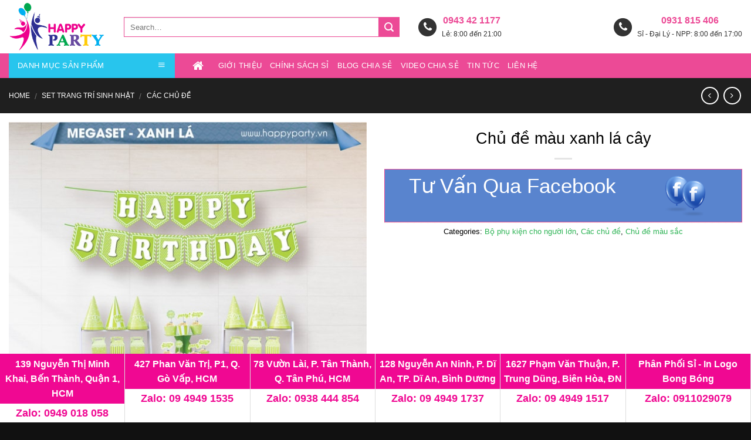

--- FILE ---
content_type: text/html; charset=UTF-8
request_url: https://happyparty.vn/san-pham/chu-de-xanh-la-cay
body_size: 24066
content:
<!DOCTYPE html>
<!--[if IE 9 ]> <html lang="vi" class="ie9 loading-site no-js"> <![endif]-->
<!--[if IE 8 ]> <html lang="vi" class="ie8 loading-site no-js"> <![endif]-->
<!--[if (gte IE 9)|!(IE)]><!--><html lang="vi" class="loading-site no-js"> <!--<![endif]-->

<head>
	<meta charset="UTF-8" />
	<meta name="viewport" content="width=device-width, initial-scale=1.0, maximum-scale=1.0, user-scalable=no" />
<meta name="google-site-verification" content="5wz7DZ7dCUrI8o9NJO5MJoVGMCtpmCstXh2ggvIHwNs" />
	<link rel="profile" href="https://gmpg.org/xfn/11" />
	<link rel="pingback" href="https://happyparty.vn/xmlrpc.php" />
	<link href="https://happyparty.vn/wp-content/themes/happyparty/fonts/simple-line-icons.css" rel="stylesheet" />
	<link href="https://happyparty.vn/wp-content/themes/happyparty/fonts/font-awesome.min.css" rel="stylesheet" />
	<script>(function(html){html.className = html.className.replace(/\bno-js\b/,'js')})(document.documentElement);</script>
<meta name='robots' content='index, follow, max-image-preview:large, max-snippet:-1, max-video-preview:-1' />
	<style>img:is([sizes="auto" i], [sizes^="auto," i]) { contain-intrinsic-size: 3000px 1500px }</style>
	
	<!-- This site is optimized with the Yoast SEO plugin v26.1.1 - https://yoast.com/wordpress/plugins/seo/ -->
	<title>Chủ đề màu xanh lá cây - Happy Party</title>
	<link rel="canonical" href="https://happyparty.vn/san-pham/chu-de-xanh-la-cay" />
	<meta property="og:locale" content="vi_VN" />
	<meta property="og:type" content="article" />
	<meta property="og:title" content="Chủ đề màu xanh lá cây - Happy Party" />
	<meta property="og:description" content="Giá bán lẻ Happy Party Store chuyên cung cấp phụ kiện trang trí sinh nhật lớn nhất. Ngoài ra, Happy Party Store còn cung cấp một số mặt hàng trang trí vào các dịp lễ như: cưới hỏi, liên hoan, noel, halloween,….. Liên hệ : FACEBOOK fanpage của Happy Party Store hoặc inbox trực tiếp để được tư vấn mua hàng [&hellip;]" />
	<meta property="og:url" content="https://happyparty.vn/san-pham/chu-de-xanh-la-cay" />
	<meta property="og:site_name" content="Happy Party" />
	<meta property="article:modified_time" content="2024-06-12T03:54:21+00:00" />
	<meta property="og:image" content="https://happyparty.vn/wp-content/uploads/2019/05/xanh-lá-full.jpg" />
	<meta property="og:image:width" content="600" />
	<meta property="og:image:height" content="600" />
	<meta property="og:image:type" content="image/jpeg" />
	<meta name="twitter:card" content="summary_large_image" />
	<meta name="twitter:label1" content="Ước tính thời gian đọc" />
	<meta name="twitter:data1" content="2 phút" />
	<script type="application/ld+json" class="yoast-schema-graph">{"@context":"https://schema.org","@graph":[{"@type":"WebPage","@id":"https://happyparty.vn/san-pham/chu-de-xanh-la-cay","url":"https://happyparty.vn/san-pham/chu-de-xanh-la-cay","name":"Chủ đề màu xanh lá cây - Happy Party","isPartOf":{"@id":"https://happyparty.vn/#website"},"primaryImageOfPage":{"@id":"https://happyparty.vn/san-pham/chu-de-xanh-la-cay#primaryimage"},"image":{"@id":"https://happyparty.vn/san-pham/chu-de-xanh-la-cay#primaryimage"},"thumbnailUrl":"https://happyparty.vn/wp-content/uploads/2019/05/xanh-lá-full.jpg","datePublished":"2016-12-27T03:38:59+00:00","dateModified":"2024-06-12T03:54:21+00:00","breadcrumb":{"@id":"https://happyparty.vn/san-pham/chu-de-xanh-la-cay#breadcrumb"},"inLanguage":"vi","potentialAction":[{"@type":"ReadAction","target":["https://happyparty.vn/san-pham/chu-de-xanh-la-cay"]}]},{"@type":"ImageObject","inLanguage":"vi","@id":"https://happyparty.vn/san-pham/chu-de-xanh-la-cay#primaryimage","url":"https://happyparty.vn/wp-content/uploads/2019/05/xanh-lá-full.jpg","contentUrl":"https://happyparty.vn/wp-content/uploads/2019/05/xanh-lá-full.jpg","width":600,"height":600,"caption":"PHỤ KIỆN TRANG TRÍ SINH NHẬT CHỦ ĐỀ XANH LÁ"},{"@type":"BreadcrumbList","@id":"https://happyparty.vn/san-pham/chu-de-xanh-la-cay#breadcrumb","itemListElement":[{"@type":"ListItem","position":1,"name":"Home","item":"https://happyparty.vn/"},{"@type":"ListItem","position":2,"name":"Shop","item":"https://happyparty.vn/shop"},{"@type":"ListItem","position":3,"name":"Chủ đề màu xanh lá cây"}]},{"@type":"WebSite","@id":"https://happyparty.vn/#website","url":"https://happyparty.vn/","name":"Happy Party Việt Nam","description":"Bán sỉ phụ kiện trang trí sinh nhật","publisher":{"@id":"https://happyparty.vn/#organization"},"potentialAction":[{"@type":"SearchAction","target":{"@type":"EntryPoint","urlTemplate":"https://happyparty.vn/?s={search_term_string}"},"query-input":{"@type":"PropertyValueSpecification","valueRequired":true,"valueName":"search_term_string"}}],"inLanguage":"vi"},{"@type":"Organization","@id":"https://happyparty.vn/#organization","name":"Happy Party Việt Nam","url":"https://happyparty.vn/","logo":{"@type":"ImageObject","inLanguage":"vi","@id":"https://happyparty.vn/#/schema/logo/image/","url":"https://happyparty.vn/wp-content/uploads/2017/08/newlogo.jpg","contentUrl":"https://happyparty.vn/wp-content/uploads/2017/08/newlogo.jpg","width":500,"height":189,"caption":"Happy Party Việt Nam"},"image":{"@id":"https://happyparty.vn/#/schema/logo/image/"},"sameAs":["https://www.youtube.com/happypartystore"]}]}</script>
	<!-- / Yoast SEO plugin. -->


<link rel="alternate" type="application/rss+xml" title="Dòng thông tin Happy Party &raquo;" href="https://happyparty.vn/feed" />
<link rel="alternate" type="application/rss+xml" title="Happy Party &raquo; Dòng bình luận" href="https://happyparty.vn/comments/feed" />
<script type="text/javascript">
/* <![CDATA[ */
window._wpemojiSettings = {"baseUrl":"https:\/\/s.w.org\/images\/core\/emoji\/16.0.1\/72x72\/","ext":".png","svgUrl":"https:\/\/s.w.org\/images\/core\/emoji\/16.0.1\/svg\/","svgExt":".svg","source":{"concatemoji":"https:\/\/happyparty.vn\/wp-includes\/js\/wp-emoji-release.min.js?ver=6.8.3"}};
/*! This file is auto-generated */
!function(s,n){var o,i,e;function c(e){try{var t={supportTests:e,timestamp:(new Date).valueOf()};sessionStorage.setItem(o,JSON.stringify(t))}catch(e){}}function p(e,t,n){e.clearRect(0,0,e.canvas.width,e.canvas.height),e.fillText(t,0,0);var t=new Uint32Array(e.getImageData(0,0,e.canvas.width,e.canvas.height).data),a=(e.clearRect(0,0,e.canvas.width,e.canvas.height),e.fillText(n,0,0),new Uint32Array(e.getImageData(0,0,e.canvas.width,e.canvas.height).data));return t.every(function(e,t){return e===a[t]})}function u(e,t){e.clearRect(0,0,e.canvas.width,e.canvas.height),e.fillText(t,0,0);for(var n=e.getImageData(16,16,1,1),a=0;a<n.data.length;a++)if(0!==n.data[a])return!1;return!0}function f(e,t,n,a){switch(t){case"flag":return n(e,"\ud83c\udff3\ufe0f\u200d\u26a7\ufe0f","\ud83c\udff3\ufe0f\u200b\u26a7\ufe0f")?!1:!n(e,"\ud83c\udde8\ud83c\uddf6","\ud83c\udde8\u200b\ud83c\uddf6")&&!n(e,"\ud83c\udff4\udb40\udc67\udb40\udc62\udb40\udc65\udb40\udc6e\udb40\udc67\udb40\udc7f","\ud83c\udff4\u200b\udb40\udc67\u200b\udb40\udc62\u200b\udb40\udc65\u200b\udb40\udc6e\u200b\udb40\udc67\u200b\udb40\udc7f");case"emoji":return!a(e,"\ud83e\udedf")}return!1}function g(e,t,n,a){var r="undefined"!=typeof WorkerGlobalScope&&self instanceof WorkerGlobalScope?new OffscreenCanvas(300,150):s.createElement("canvas"),o=r.getContext("2d",{willReadFrequently:!0}),i=(o.textBaseline="top",o.font="600 32px Arial",{});return e.forEach(function(e){i[e]=t(o,e,n,a)}),i}function t(e){var t=s.createElement("script");t.src=e,t.defer=!0,s.head.appendChild(t)}"undefined"!=typeof Promise&&(o="wpEmojiSettingsSupports",i=["flag","emoji"],n.supports={everything:!0,everythingExceptFlag:!0},e=new Promise(function(e){s.addEventListener("DOMContentLoaded",e,{once:!0})}),new Promise(function(t){var n=function(){try{var e=JSON.parse(sessionStorage.getItem(o));if("object"==typeof e&&"number"==typeof e.timestamp&&(new Date).valueOf()<e.timestamp+604800&&"object"==typeof e.supportTests)return e.supportTests}catch(e){}return null}();if(!n){if("undefined"!=typeof Worker&&"undefined"!=typeof OffscreenCanvas&&"undefined"!=typeof URL&&URL.createObjectURL&&"undefined"!=typeof Blob)try{var e="postMessage("+g.toString()+"("+[JSON.stringify(i),f.toString(),p.toString(),u.toString()].join(",")+"));",a=new Blob([e],{type:"text/javascript"}),r=new Worker(URL.createObjectURL(a),{name:"wpTestEmojiSupports"});return void(r.onmessage=function(e){c(n=e.data),r.terminate(),t(n)})}catch(e){}c(n=g(i,f,p,u))}t(n)}).then(function(e){for(var t in e)n.supports[t]=e[t],n.supports.everything=n.supports.everything&&n.supports[t],"flag"!==t&&(n.supports.everythingExceptFlag=n.supports.everythingExceptFlag&&n.supports[t]);n.supports.everythingExceptFlag=n.supports.everythingExceptFlag&&!n.supports.flag,n.DOMReady=!1,n.readyCallback=function(){n.DOMReady=!0}}).then(function(){return e}).then(function(){var e;n.supports.everything||(n.readyCallback(),(e=n.source||{}).concatemoji?t(e.concatemoji):e.wpemoji&&e.twemoji&&(t(e.twemoji),t(e.wpemoji)))}))}((window,document),window._wpemojiSettings);
/* ]]> */
</script>
<style id='wp-emoji-styles-inline-css' type='text/css'>

	img.wp-smiley, img.emoji {
		display: inline !important;
		border: none !important;
		box-shadow: none !important;
		height: 1em !important;
		width: 1em !important;
		margin: 0 0.07em !important;
		vertical-align: -0.1em !important;
		background: none !important;
		padding: 0 !important;
	}
</style>
<style id='classic-theme-styles-inline-css' type='text/css'>
/*! This file is auto-generated */
.wp-block-button__link{color:#fff;background-color:#32373c;border-radius:9999px;box-shadow:none;text-decoration:none;padding:calc(.667em + 2px) calc(1.333em + 2px);font-size:1.125em}.wp-block-file__button{background:#32373c;color:#fff;text-decoration:none}
</style>
<style id='global-styles-inline-css' type='text/css'>
:root{--wp--preset--aspect-ratio--square: 1;--wp--preset--aspect-ratio--4-3: 4/3;--wp--preset--aspect-ratio--3-4: 3/4;--wp--preset--aspect-ratio--3-2: 3/2;--wp--preset--aspect-ratio--2-3: 2/3;--wp--preset--aspect-ratio--16-9: 16/9;--wp--preset--aspect-ratio--9-16: 9/16;--wp--preset--color--black: #000000;--wp--preset--color--cyan-bluish-gray: #abb8c3;--wp--preset--color--white: #ffffff;--wp--preset--color--pale-pink: #f78da7;--wp--preset--color--vivid-red: #cf2e2e;--wp--preset--color--luminous-vivid-orange: #ff6900;--wp--preset--color--luminous-vivid-amber: #fcb900;--wp--preset--color--light-green-cyan: #7bdcb5;--wp--preset--color--vivid-green-cyan: #00d084;--wp--preset--color--pale-cyan-blue: #8ed1fc;--wp--preset--color--vivid-cyan-blue: #0693e3;--wp--preset--color--vivid-purple: #9b51e0;--wp--preset--gradient--vivid-cyan-blue-to-vivid-purple: linear-gradient(135deg,rgba(6,147,227,1) 0%,rgb(155,81,224) 100%);--wp--preset--gradient--light-green-cyan-to-vivid-green-cyan: linear-gradient(135deg,rgb(122,220,180) 0%,rgb(0,208,130) 100%);--wp--preset--gradient--luminous-vivid-amber-to-luminous-vivid-orange: linear-gradient(135deg,rgba(252,185,0,1) 0%,rgba(255,105,0,1) 100%);--wp--preset--gradient--luminous-vivid-orange-to-vivid-red: linear-gradient(135deg,rgba(255,105,0,1) 0%,rgb(207,46,46) 100%);--wp--preset--gradient--very-light-gray-to-cyan-bluish-gray: linear-gradient(135deg,rgb(238,238,238) 0%,rgb(169,184,195) 100%);--wp--preset--gradient--cool-to-warm-spectrum: linear-gradient(135deg,rgb(74,234,220) 0%,rgb(151,120,209) 20%,rgb(207,42,186) 40%,rgb(238,44,130) 60%,rgb(251,105,98) 80%,rgb(254,248,76) 100%);--wp--preset--gradient--blush-light-purple: linear-gradient(135deg,rgb(255,206,236) 0%,rgb(152,150,240) 100%);--wp--preset--gradient--blush-bordeaux: linear-gradient(135deg,rgb(254,205,165) 0%,rgb(254,45,45) 50%,rgb(107,0,62) 100%);--wp--preset--gradient--luminous-dusk: linear-gradient(135deg,rgb(255,203,112) 0%,rgb(199,81,192) 50%,rgb(65,88,208) 100%);--wp--preset--gradient--pale-ocean: linear-gradient(135deg,rgb(255,245,203) 0%,rgb(182,227,212) 50%,rgb(51,167,181) 100%);--wp--preset--gradient--electric-grass: linear-gradient(135deg,rgb(202,248,128) 0%,rgb(113,206,126) 100%);--wp--preset--gradient--midnight: linear-gradient(135deg,rgb(2,3,129) 0%,rgb(40,116,252) 100%);--wp--preset--font-size--small: 13px;--wp--preset--font-size--medium: 20px;--wp--preset--font-size--large: 36px;--wp--preset--font-size--x-large: 42px;--wp--preset--spacing--20: 0.44rem;--wp--preset--spacing--30: 0.67rem;--wp--preset--spacing--40: 1rem;--wp--preset--spacing--50: 1.5rem;--wp--preset--spacing--60: 2.25rem;--wp--preset--spacing--70: 3.38rem;--wp--preset--spacing--80: 5.06rem;--wp--preset--shadow--natural: 6px 6px 9px rgba(0, 0, 0, 0.2);--wp--preset--shadow--deep: 12px 12px 50px rgba(0, 0, 0, 0.4);--wp--preset--shadow--sharp: 6px 6px 0px rgba(0, 0, 0, 0.2);--wp--preset--shadow--outlined: 6px 6px 0px -3px rgba(255, 255, 255, 1), 6px 6px rgba(0, 0, 0, 1);--wp--preset--shadow--crisp: 6px 6px 0px rgba(0, 0, 0, 1);}:where(.is-layout-flex){gap: 0.5em;}:where(.is-layout-grid){gap: 0.5em;}body .is-layout-flex{display: flex;}.is-layout-flex{flex-wrap: wrap;align-items: center;}.is-layout-flex > :is(*, div){margin: 0;}body .is-layout-grid{display: grid;}.is-layout-grid > :is(*, div){margin: 0;}:where(.wp-block-columns.is-layout-flex){gap: 2em;}:where(.wp-block-columns.is-layout-grid){gap: 2em;}:where(.wp-block-post-template.is-layout-flex){gap: 1.25em;}:where(.wp-block-post-template.is-layout-grid){gap: 1.25em;}.has-black-color{color: var(--wp--preset--color--black) !important;}.has-cyan-bluish-gray-color{color: var(--wp--preset--color--cyan-bluish-gray) !important;}.has-white-color{color: var(--wp--preset--color--white) !important;}.has-pale-pink-color{color: var(--wp--preset--color--pale-pink) !important;}.has-vivid-red-color{color: var(--wp--preset--color--vivid-red) !important;}.has-luminous-vivid-orange-color{color: var(--wp--preset--color--luminous-vivid-orange) !important;}.has-luminous-vivid-amber-color{color: var(--wp--preset--color--luminous-vivid-amber) !important;}.has-light-green-cyan-color{color: var(--wp--preset--color--light-green-cyan) !important;}.has-vivid-green-cyan-color{color: var(--wp--preset--color--vivid-green-cyan) !important;}.has-pale-cyan-blue-color{color: var(--wp--preset--color--pale-cyan-blue) !important;}.has-vivid-cyan-blue-color{color: var(--wp--preset--color--vivid-cyan-blue) !important;}.has-vivid-purple-color{color: var(--wp--preset--color--vivid-purple) !important;}.has-black-background-color{background-color: var(--wp--preset--color--black) !important;}.has-cyan-bluish-gray-background-color{background-color: var(--wp--preset--color--cyan-bluish-gray) !important;}.has-white-background-color{background-color: var(--wp--preset--color--white) !important;}.has-pale-pink-background-color{background-color: var(--wp--preset--color--pale-pink) !important;}.has-vivid-red-background-color{background-color: var(--wp--preset--color--vivid-red) !important;}.has-luminous-vivid-orange-background-color{background-color: var(--wp--preset--color--luminous-vivid-orange) !important;}.has-luminous-vivid-amber-background-color{background-color: var(--wp--preset--color--luminous-vivid-amber) !important;}.has-light-green-cyan-background-color{background-color: var(--wp--preset--color--light-green-cyan) !important;}.has-vivid-green-cyan-background-color{background-color: var(--wp--preset--color--vivid-green-cyan) !important;}.has-pale-cyan-blue-background-color{background-color: var(--wp--preset--color--pale-cyan-blue) !important;}.has-vivid-cyan-blue-background-color{background-color: var(--wp--preset--color--vivid-cyan-blue) !important;}.has-vivid-purple-background-color{background-color: var(--wp--preset--color--vivid-purple) !important;}.has-black-border-color{border-color: var(--wp--preset--color--black) !important;}.has-cyan-bluish-gray-border-color{border-color: var(--wp--preset--color--cyan-bluish-gray) !important;}.has-white-border-color{border-color: var(--wp--preset--color--white) !important;}.has-pale-pink-border-color{border-color: var(--wp--preset--color--pale-pink) !important;}.has-vivid-red-border-color{border-color: var(--wp--preset--color--vivid-red) !important;}.has-luminous-vivid-orange-border-color{border-color: var(--wp--preset--color--luminous-vivid-orange) !important;}.has-luminous-vivid-amber-border-color{border-color: var(--wp--preset--color--luminous-vivid-amber) !important;}.has-light-green-cyan-border-color{border-color: var(--wp--preset--color--light-green-cyan) !important;}.has-vivid-green-cyan-border-color{border-color: var(--wp--preset--color--vivid-green-cyan) !important;}.has-pale-cyan-blue-border-color{border-color: var(--wp--preset--color--pale-cyan-blue) !important;}.has-vivid-cyan-blue-border-color{border-color: var(--wp--preset--color--vivid-cyan-blue) !important;}.has-vivid-purple-border-color{border-color: var(--wp--preset--color--vivid-purple) !important;}.has-vivid-cyan-blue-to-vivid-purple-gradient-background{background: var(--wp--preset--gradient--vivid-cyan-blue-to-vivid-purple) !important;}.has-light-green-cyan-to-vivid-green-cyan-gradient-background{background: var(--wp--preset--gradient--light-green-cyan-to-vivid-green-cyan) !important;}.has-luminous-vivid-amber-to-luminous-vivid-orange-gradient-background{background: var(--wp--preset--gradient--luminous-vivid-amber-to-luminous-vivid-orange) !important;}.has-luminous-vivid-orange-to-vivid-red-gradient-background{background: var(--wp--preset--gradient--luminous-vivid-orange-to-vivid-red) !important;}.has-very-light-gray-to-cyan-bluish-gray-gradient-background{background: var(--wp--preset--gradient--very-light-gray-to-cyan-bluish-gray) !important;}.has-cool-to-warm-spectrum-gradient-background{background: var(--wp--preset--gradient--cool-to-warm-spectrum) !important;}.has-blush-light-purple-gradient-background{background: var(--wp--preset--gradient--blush-light-purple) !important;}.has-blush-bordeaux-gradient-background{background: var(--wp--preset--gradient--blush-bordeaux) !important;}.has-luminous-dusk-gradient-background{background: var(--wp--preset--gradient--luminous-dusk) !important;}.has-pale-ocean-gradient-background{background: var(--wp--preset--gradient--pale-ocean) !important;}.has-electric-grass-gradient-background{background: var(--wp--preset--gradient--electric-grass) !important;}.has-midnight-gradient-background{background: var(--wp--preset--gradient--midnight) !important;}.has-small-font-size{font-size: var(--wp--preset--font-size--small) !important;}.has-medium-font-size{font-size: var(--wp--preset--font-size--medium) !important;}.has-large-font-size{font-size: var(--wp--preset--font-size--large) !important;}.has-x-large-font-size{font-size: var(--wp--preset--font-size--x-large) !important;}
:where(.wp-block-post-template.is-layout-flex){gap: 1.25em;}:where(.wp-block-post-template.is-layout-grid){gap: 1.25em;}
:where(.wp-block-columns.is-layout-flex){gap: 2em;}:where(.wp-block-columns.is-layout-grid){gap: 2em;}
:root :where(.wp-block-pullquote){font-size: 1.5em;line-height: 1.6;}
</style>
<link rel='stylesheet' id='menu-image-css' href='https://happyparty.vn/wp-content/plugins/menu-image/includes/css/menu-image.css?ver=3.11' type='text/css' media='all' />
<link rel='stylesheet' id='dashicons-css' href='https://happyparty.vn/wp-includes/css/dashicons.min.css?ver=6.8.3' type='text/css' media='all' />
<style id='woocommerce-inline-inline-css' type='text/css'>
.woocommerce form .form-row .required { visibility: visible; }
</style>
<link rel='stylesheet' id='flatsome-icons-css' href='https://happyparty.vn/wp-content/themes/happyparty/assets/css/fl-icons.css?ver=3.3' type='text/css' media='all' />
<link rel='stylesheet' id='flatsome-ninjaforms-css' href='https://happyparty.vn/wp-content/themes/happyparty/inc/integrations/ninjaforms/ninjaforms.css?ver=6.8.3' type='text/css' media='all' />
<link rel='stylesheet' id='flatsome-main-css' href='https://happyparty.vn/wp-content/themes/happyparty/assets/css/flatsome.css?ver=3.3.5' type='text/css' media='all' />
<link rel='stylesheet' id='flatsome-shop-css' href='https://happyparty.vn/wp-content/themes/happyparty/assets/css/flatsome-shop.css?ver=3.3.5' type='text/css' media='all' />
<link rel='stylesheet' id='flatsome-style-css' href='https://happyparty.vn/wp-content/themes/happyparty/style.css?ver=3.3.5' type='text/css' media='all' />
<script type="text/javascript" src="https://happyparty.vn/wp-includes/js/jquery/jquery.min.js?ver=3.7.1" id="jquery-core-js"></script>
<script type="text/javascript" src="https://happyparty.vn/wp-includes/js/jquery/jquery-migrate.min.js?ver=3.4.1" id="jquery-migrate-js"></script>
<link rel="https://api.w.org/" href="https://happyparty.vn/wp-json/" /><link rel="alternate" title="JSON" type="application/json" href="https://happyparty.vn/wp-json/wp/v2/product/2979" /><link rel="EditURI" type="application/rsd+xml" title="RSD" href="https://happyparty.vn/xmlrpc.php?rsd" />
<meta name="generator" content="WordPress 6.8.3" />
<meta name="generator" content="WooCommerce 5.2.5" />
<link rel='shortlink' href='https://happyparty.vn/?p=2979' />
<link rel="alternate" title="oNhúng (JSON)" type="application/json+oembed" href="https://happyparty.vn/wp-json/oembed/1.0/embed?url=https%3A%2F%2Fhappyparty.vn%2Fsan-pham%2Fchu-de-xanh-la-cay" />
<link rel="alternate" title="oNhúng (XML)" type="text/xml+oembed" href="https://happyparty.vn/wp-json/oembed/1.0/embed?url=https%3A%2F%2Fhappyparty.vn%2Fsan-pham%2Fchu-de-xanh-la-cay&#038;format=xml" />
<style>.bg{opacity: 0; transition: opacity 1s; -webkit-transition: opacity 1s;} .bg-loaded{opacity: 1;}</style><!--[if IE]><link rel="stylesheet" type="text/css" href="https://happyparty.vn/wp-content/themes/happyparty/assets/css/ie-fallback.css"><script src="//html5shim.googlecode.com/svn/trunk/html5.js"></script><script>var head = document.getElementsByTagName('head')[0],style = document.createElement('style');style.type = 'text/css';style.styleSheet.cssText = ':before,:after{content:none !important';head.appendChild(style);setTimeout(function(){head.removeChild(style);}, 0);</script><script src="https://happyparty.vn/wp-content/themes/happyparty/assets/libs/ie-flexibility.js"></script><![endif]-->	<noscript><style>.woocommerce-product-gallery{ opacity: 1 !important; }</style></noscript>
	<link rel="icon" href="https://happyparty.vn/wp-content/uploads/2020/01/cropped-logo-vuong-32x32.jpg" sizes="32x32" />
<link rel="icon" href="https://happyparty.vn/wp-content/uploads/2020/01/cropped-logo-vuong-192x192.jpg" sizes="192x192" />
<link rel="apple-touch-icon" href="https://happyparty.vn/wp-content/uploads/2020/01/cropped-logo-vuong-180x180.jpg" />
<meta name="msapplication-TileImage" content="https://happyparty.vn/wp-content/uploads/2020/01/cropped-logo-vuong-270x270.jpg" />
<style id="custom-css" type="text/css">:root {--primary-color: #EB1C23;}/* Site Width */.full-width .ubermenu-nav, .container, .row{max-width: 1320px}.row.row-collapse{max-width: 1290px}.row.row-small{max-width: 1312.5px}.row.row-large{max-width: 1350px}.header-main{height: 91px}#logo img{max-height: 91px}#logo{width:166px;}.header-top{min-height: 20px}.has-transparent + .page-title:first-of-type,.has-transparent + #main > .page-title,.has-transparent + #main > div > .page-title,.has-transparent + #main .page-header-wrapper:first-of-type .page-title{padding-top: 141px;}.header.show-on-scroll,.stuck .header-main{height:70px!important}.stuck #logo img{max-height: 70px!important}.search-form{ width: 13%;}.header-bg-color, .header-wrapper {background-color: rgba(22,22,22,0.9)}.header-bottom {background-color: #0A0A0A}.header-main .nav > li > a{line-height: 16px }.header-wrapper:not(.stuck) .header-main .header-nav{margin-top: 1px }.stuck .header-main .nav > li > a{line-height: 50px }@media (max-width: 549px) {.header-main{height: 70px}#logo img{max-height: 70px}}.header-top{background-color:rgba(94,94,94,0.42)!important;}/* Color */.accordion-title.active, .has-icon-bg .icon .icon-inner,.logo a, .primary.is-underline, .primary.is-link, .badge-outline .badge-inner, .nav-outline > li.active> a,.nav-outline >li.active > a, .cart-icon strong,[data-color='primary'], .is-outline.primary{color: #EB1C23;}/* Color !important */[data-text-color="primary"]{color: #EB1C23!important;}/* Background */.scroll-to-bullets a,.featured-title, .label-new.menu-item > a:after, .nav-pagination > li > .current,.nav-pagination > li > span:hover,.nav-pagination > li > a:hover,.has-hover:hover .badge-outline .badge-inner,button[type="submit"], .button.wc-forward:not(.checkout):not(.checkout-button), .button.submit-button, .button.primary:not(.is-outline),.featured-table .title,.is-outline:hover, .has-icon:hover .icon-label,.nav-dropdown-bold .nav-column li > a:hover, .nav-dropdown.nav-dropdown-bold > li > a:hover, .nav-dropdown-bold.dark .nav-column li > a:hover, .nav-dropdown.nav-dropdown-bold.dark > li > a:hover, .is-outline:hover, .tagcloud a:hover,.grid-tools a, input[type='submit']:not(.is-form), .box-badge:hover .box-text, input.button.alt,.nav-box > li > a:hover,.nav-box > li.active > a,.nav-pills > li.active > a ,.current-dropdown .cart-icon strong, .cart-icon:hover strong, .nav-line-bottom > li > a:before, .nav-line-grow > li > a:before, .nav-line > li > a:before,.banner, .header-top, .slider-nav-circle .flickity-prev-next-button:hover svg, .slider-nav-circle .flickity-prev-next-button:hover .arrow, .primary.is-outline:hover, .button.primary:not(.is-outline), input[type='submit'].primary, input[type='submit'].primary, input[type='reset'].button, input[type='button'].primary, .badge-inner{background-color: #EB1C23;}/* Border */.nav-vertical.nav-tabs > li.active > a,.scroll-to-bullets a.active,.nav-pagination > li > .current,.nav-pagination > li > span:hover,.nav-pagination > li > a:hover,.has-hover:hover .badge-outline .badge-inner,.accordion-title.active,.featured-table,.is-outline:hover, .tagcloud a:hover,blockquote, .has-border, .cart-icon strong:after,.cart-icon strong,.blockUI:before, .processing:before,.loading-spin, .slider-nav-circle .flickity-prev-next-button:hover svg, .slider-nav-circle .flickity-prev-next-button:hover .arrow, .primary.is-outline:hover{border-color: #EB1C23}.nav-tabs > li.active > a{border-top-color: #EB1C23}/* Fill */.slider .flickity-prev-next-button:hover svg,.slider .flickity-prev-next-button:hover .arrow{fill: #EB1C23;}/* Background Color */[data-icon-label]:after, .secondary.is-underline:hover,.secondary.is-outline:hover,.icon-label,.button.secondary:not(.is-outline),.button.alt:not(.is-outline), .badge-inner.on-sale, .button.checkout, .single_add_to_cart_button{ background-color:#FFC423; }/* Color */.secondary.is-underline,.secondary.is-link, .secondary.is-outline,.stars a.active, .star-rating:before, .woocommerce-page .star-rating:before,.star-rating span:before, .color-secondary{color: #FFC423}/* Color !important */[data-text-color="secondary"]{color: #FFC423!important;}/* Border */.secondary.is-outline:hover{border-color:#FFC423}body{font-size: 100%;}@media screen and (max-width: 549px){body{font-size: 100%;}}body{font-family:"Helvetica,Arial,sans-serif", sans-serif}body{font-weight: 0}body{color: #000000}.nav > li > a {font-family:"Helvetica,Arial,sans-serif", sans-serif;}.nav > li > a {font-weight: 0;}h1,h2,h3,h4,h5,h6,.heading-font, .off-canvas-center .nav-sidebar.nav-vertical > li > a{font-family: "Helvetica,Arial,sans-serif", sans-serif;}h1,h2,h3,h4,h5,h6,.heading-font,.banner h1,.banner h2{font-weight: 500;}h1,h2,h3,h4,h5,h6,.heading-font{color: #000000;}.alt-font{font-family: "Helvetica,Arial,sans-serif", sans-serif;}.alt-font{font-weight: 0!important;}a{color: #2FB456;}a:hover{color: ;}.tagcloud a:hover{border-color: ;background-color: ;}.widget a{color: #000000;}.widget a:hover{color: #2FB456;}.widget .tagcloud a:hover{border-color: #2FB456; background-color: #2FB456;}.shop-page-title.featured-title .title-bg{ background-image: url(https://happyparty.vn/wp-content/uploads/2019/05/xanh-lá-full.jpg)!important;}@media screen and (min-width: 550px){.products .box-vertical .box-image{min-width: 450px!important;width: 450px!important;}}.footer-2{background-color: #FFFFFF}.absolute-footer, html{background-color: #111111}.page-title-small + main .product-container > .row{padding-top:0;}.label-new.menu-item > a:after{content:"New";}.label-hot.menu-item > a:after{content:"Hot";}.label-sale.menu-item > a:after{content:"Sale";}.label-popular.menu-item > a:after{content:"Popular";}</style>		<style type="text/css" id="wp-custom-css">
			.header-bottom.nav-dark .nav > li > a{color:#fff; font-size:13px; font-weight:500;}.nav-dark .nav li.has-dropdown .icon-angle-down{opacity:1;}		</style>
		
	<meta name="google-site-verification" content="d2WpzWssbWiDXjvoo9y0c_1YoLwe_qDfUaTiLF9LCVw" />
	<script type="application/ld+json">
{
  "@context": "https://schema.org",
  "@type": "ProfessionalService",
  "name": "Happy Party",
  "alternateName": "Đồ Phụ Kiện Trang Trí Sinh Nhật Cho Bé [2021]",
  "@id": "https://happyparty.vn/",
  "logo": "https://happyparty.vn/wp-content/uploads/2020/01/logo-vuong.jpg",
  "image": "https://happyparty.vn/wp-content/uploads/2020/01/logo-vuong.jpg",
  "description": "Happy Party nhà sản xuất đồ trang trí sinh nhật cho bé, phụ kiện trang trí sinh nhật giá rẻ ✓ uy tín nhất tại TPHCM, Việt Nam.",
  "hasMap": "https://www.google.com/maps/place/Happy+Party+-+%C4%90%E1%BB%93+Ph%E1%BB%A5+Ki%E1%BB%87n+Trang+Tr%C3%AD+Sinh+Nh%E1%BA%ADt+Cho+B%C3%A9/@9.7805535,105.1985346,9z/data=!4m8!1m2!2m1!1shappy+party!3m4!1s0x31752de7e61332e7:0xdd29cfa031659a5e!8m2!3d10.787904!4d106.628945?hl=vi-VN",	
  "url": "https://happyparty.vn/",
  "telephone": "0943421177",
  "priceRange": "100000VND-500000000VND",
  "address": {
    "@type": "PostalAddress",
    "streetAddress": "231A Vườn Lài, Q.Tân Phú, TPHCM",
    "addressLocality": "Tân Phú",
	"addressRegion": "Hồ Chí Minh",
    "postalCode": "700000",
    "addressCountry": "Việt Nam"
  },
  "geo": {
    "@type": "GeoCoordinates",
    "latitude": 10.787913048288601,
    "longitude": 106.62898173779215
  },
  "openingHoursSpecification": {
    "@type": "OpeningHoursSpecification",
    "dayOfWeek": [
      "Monday",
      "Tuesday",
      "Wednesday",
      "Thursday",
      "Friday",
      "Saturday",
      "Sunday"
    ],
    "opens": "08:00",
    "closes": "22:00"
  },
  "sameAs": [
    "https://www.facebook.com/phukiensinhnhat.happyparty",
    "https://twitter.com/happypa64002394",
	"https://www.linkedin.com/in/happy-party-8640a11b7",
	"https://www.pinterest.com/happypartytmdt/",
	"https://soundcloud.com/party-happy",
	"https://www.youtube.com/channel/UCw8ylN9OsM8xtMJOvCsXeKw",
    "https://sites.google.com/view/happyparty",
	"https://happypartyvn.blogspot.com/",
	"https://happypartyvn.weebly.com/"
  ]
}
</script>
</head>

<body data-rsssl=1 class="wp-singular product-template-default single single-product postid-2979 wp-theme-happyparty theme-happyparty woocommerce woocommerce-page woocommerce-no-js lightbox nav-dropdown-has-arrow has-lightbox">
<a class="skip-link screen-reader-text" href="#main">Skip to content</a>

<div id="wrapper">


<header id="header" class="header ">
   <div class="header-wrapper">
	<div id="masthead" class="header-main hide-for-sticky nav-dark">
      <div class="header-inner flex-row container logo-left medium-logo-center" role="navigation">

          <!-- Logo -->
          <div id="logo" class="flex-col logo">
            <!-- Header logo -->
<a href="https://happyparty.vn/" title="Happy Party - Bán sỉ phụ kiện trang trí sinh nhật" rel="home">
    <img width="166" height="91" src="https://happyparty.vn/wp-content/uploads/2019/11/logo-pa.png" class="header_logo header-logo" alt="Happy Party"/><img  width="166" height="91" src="https://happyparty.vn/wp-content/uploads/2019/11/logo-pa.png" class="header-logo-dark" alt="Happy Party"/></a>
          </div>

          <!-- Mobile Left Elements -->
          <div class="flex-col show-for-medium flex-left">
            
          </div>

          <!-- Left Elements -->
          <div class="flex-col hide-for-medium flex-left
            flex-grow main-fd">
            <ul class="header-nav header-nav-main nav nav-left  nav-uppercase" >
              <li class="header-search-form search-form html relative has-icon">
	<div class="header-search-form-wrapper">
		<div class="searchform-wrapper ux-search-box relative form- is-normal"><form method="get" class="searchform" action="https://happyparty.vn/" role="search">
		<div class="flex-row relative">
									<div class="flex-col flex-grow">
			  <input type="search" class="search-field mb-0" name="s" value="" placeholder="Search&hellip;" />
		    <input type="hidden" name="post_type" value="product" />
        			</div><!-- .flex-col -->
			<div class="flex-col">
				<button type="submit" class="ux-search-submit submit-button secondary button icon mb-0">
					<i class="icon-search" ></i>				</button>
			</div><!-- .flex-col -->
		</div><!-- .flex-row -->
	 <div class="live-search-results text-left z-top"></div>
</form>
</div>	</div>
</li><li class="html custom html_topbar_right"><div class="top-icon media">
	<div class="media-left hidden-xs">
		<span class="fa-stack fa-lg"><i class="fa fa-circle fa-stack-2x"></i><i class="fa fa-phone fa-stack-1x fa-inverse"></i></span>
	</div>
	<div class="media-body">
		<p><a href="tel:0943421177">0943 42 1177</a></p><small>Lẻ: 8:00 đến 21:00</small>
	</div>
</div></li>            </ul>
          </div>

          <!-- Right Elements -->
          <div class="flex-col hide-for-medium flex-right">
            <ul class="header-nav header-nav-main nav nav-right  nav-uppercase">
              <li class="html custom html_nav_position_text_top"><div class="top-icon media">
	<div class="media-left hidden-xs">
		<span class="fa-stack fa-lg"><i class="fa fa-circle fa-stack-2x"></i><i class="fa fa-phone fa-stack-1x fa-inverse"></i></span>
	</div>
	<div class="media-body">
		<p><a href="tel:0931815406">0931 815 406</a> </p><small>Sỉ - Đại Lý - NPP: 8:00 đến 17:00</small>
	</div>
</div></li>            </ul>
          </div>

          <!-- Mobile Right Elements -->
          <div class="flex-col show-for-medium flex-right">
            <ul class="mobile-nav nav nav-right ">
              <li class="cart-item has-icon">


<a href="https://happyparty.vn/cart" class="header-cart-link off-canvas-toggle nav-top-link is-small" data-open="#cart-popup" data-class="off-canvas-cart" title="Cart" data-pos="right">

    <span class="cart-icon image-icon">
    <strong>0</strong>
  </span> 
  </a>


  <!-- Cart Sidebar Popup -->
  <div id="cart-popup" class="mfp-hide widget_shopping_cart">
  <div class="cart-popup-inner inner-padding">
      <div class="cart-popup-title text-center">
          <h4 class="uppercase">Cart</h4>
          <div class="is-divider"></div>
      </div>
      <div class="widget_shopping_cart_content">
          

	<p class="woocommerce-mini-cart__empty-message">No products in the cart.</p>


      </div>
             <div class="cart-sidebar-content relative">CART SIDEBAR CONTENT</div>  </div>
  </div>

</li>
            </ul>
          </div>

      </div><!-- .header-inner -->
     
            <!-- Header divider -->
      <div class="container"><div class="top-divider full-width"></div></div>
      </div><!-- .header-main --><div id="wide-nav" class="header-bottom wide-nav hide-for-sticky nav-dark hide-for-medium">
    <div class="flex-row container header-bt">

                        <div class="flex-col hide-for-medium flex-left main-menu">
									<div class="menu-dropdown"><section id="nav_menu-10" class="widget widget_nav_menu"><h2 class="widget-title">Danh Mục Sản Phẩm</h2><div class="menu-danh-muc-san-pham-container"><ul id="menu-danh-muc-san-pham" class="menu"><li id="menu-item-7940" class="menu-item menu-item-type-custom menu-item-object-custom menu-item-has-children menu-item-7940"><a href="https://happyparty.vn/danh-muc/combo-trang-tri" class="menu-image-title-after menu-image-not-hovered"><img width="36" height="36" src="https://happyparty.vn/wp-content/uploads/2020/05/icon-decor-36x36.png" class="menu-image menu-image-title-after" alt="" decoding="async" /><span class="menu-image-title-after menu-image-title">Combo Trang Trí</span></a>
<ul class="sub-menu">
	<li id="menu-item-7943" class="menu-item menu-item-type-custom menu-item-object-custom menu-item-7943"><a href="https://happyparty.vn/danh-muc/combo-trang-tri/set-trang-tri">Set Trang Trí</a></li>
	<li id="menu-item-7944" class="menu-item menu-item-type-custom menu-item-object-custom menu-item-7944"><a href="https://happyparty.vn/danh-muc/combo-trang-tri/set-bong-trang-tri">Set Bóng Trang Trí</a></li>
</ul>
</li>
<li id="menu-item-5565" class="menu-item menu-item-type-taxonomy menu-item-object-product_cat menu-item-has-children menu-item-5565"><a href="https://happyparty.vn/danh-muc/bong-bong-sinh-nhat" class="menu-image-title-after menu-image-not-hovered"><img width="24" height="24" src="https://happyparty.vn/wp-content/uploads/2019/05/Balloon-24x24.png" class="menu-image menu-image-title-after" alt="bóng bóng sinh nhật" decoding="async" /><span class="menu-image-title-after menu-image-title">Bóng Bóng Sinh Nhật</span></a>
<ul class="sub-menu">
	<li id="menu-item-5566" class="menu-item menu-item-type-taxonomy menu-item-object-product_cat menu-item-has-children menu-item-5566"><a href="https://happyparty.vn/danh-muc/bong-bong-sinh-nhat/bong-bac">Bóng Bạc</a>
	<ul class="sub-menu">
		<li id="menu-item-7606" class="menu-item menu-item-type-custom menu-item-object-custom menu-item-7606"><a href="https://happyparty.vn/danh-muc/san-pham-khac/bong-chu">Bóng Chữ</a></li>
	</ul>
</li>
	<li id="menu-item-5567" class="menu-item menu-item-type-taxonomy menu-item-object-product_cat menu-item-5567"><a href="https://happyparty.vn/danh-muc/bong-bong-sinh-nhat/bong-tron">Bóng tròn</a></li>
</ul>
</li>
<li id="menu-item-5568" class="menu-item menu-item-type-taxonomy menu-item-object-product_cat menu-item-has-children menu-item-5568"><a href="https://happyparty.vn/danh-muc/cac-san-pham-khac" class="menu-image-title-after menu-image-not-hovered"><img width="30" height="30" src="https://happyparty.vn/wp-content/uploads/2019/05/PhuKienSN_Khac.png" class="menu-image menu-image-title-after" alt="phụ kiện sinh nhật khác" decoding="async" /><span class="menu-image-title-after menu-image-title">Phụ Kiện Trang Trí Khác</span></a>
<ul class="sub-menu">
	<li id="menu-item-5569" class="menu-item menu-item-type-taxonomy menu-item-object-product_cat menu-item-5569"><a href="https://happyparty.vn/danh-muc/cac-san-pham-khac/phong-man-back-drop">Phông Màn, Back Drop</a></li>
	<li id="menu-item-7832" class="menu-item menu-item-type-custom menu-item-object-custom menu-item-7832"><a href="https://happyparty.vn/danh-muc/cac-san-pham-khac/bo-quat-giay">Bộ Quạt Giấy</a></li>
</ul>
</li>
<li id="menu-item-5570" class="menu-item menu-item-type-taxonomy menu-item-object-product_cat current-product-ancestor menu-item-has-children menu-item-5570"><a href="https://happyparty.vn/danh-muc/set-trang-tri-sinh-nhat" class="menu-image-title-after menu-image-not-hovered"><img width="30" height="30" src="https://happyparty.vn/wp-content/uploads/2019/05/SetTrangTri.png" class="menu-image menu-image-title-after" alt="set trang trí sinh nhật" decoding="async" /><span class="menu-image-title-after menu-image-title">Set Trang Trí Sinh Nhật</span></a>
<ul class="sub-menu">
	<li id="menu-item-5571" class="menu-item menu-item-type-taxonomy menu-item-object-product_cat menu-item-5571"><a href="https://happyparty.vn/danh-muc/set-trang-tri-sinh-nhat/12-con-giap">12 Con Giáp</a></li>
	<li id="menu-item-5572" class="menu-item menu-item-type-taxonomy menu-item-object-product_cat current-product-ancestor current-menu-parent current-product-parent menu-item-5572"><a href="https://happyparty.vn/danh-muc/set-trang-tri-sinh-nhat/bo-phu-kien-sinh-nhat-theo-chu-de">Các chủ đề</a></li>
	<li id="menu-item-5573" class="menu-item menu-item-type-taxonomy menu-item-object-product_cat current-product-ancestor current-menu-parent current-product-parent menu-item-5573"><a href="https://happyparty.vn/danh-muc/set-trang-tri-sinh-nhat/bo-phu-kien-cho-nguoi-lon">Bộ phụ kiện cho người lớn</a></li>
	<li id="menu-item-5574" class="menu-item menu-item-type-taxonomy menu-item-object-product_cat menu-item-has-children menu-item-5574"><a href="https://happyparty.vn/danh-muc/set-trang-tri-sinh-nhat/bo-trang-tri-sinh-nhat-cao-cap">Bộ trang trí sinh nhật cao cấp</a>
	<ul class="sub-menu">
		<li id="menu-item-5575" class="menu-item menu-item-type-taxonomy menu-item-object-product_cat menu-item-5575"><a href="https://happyparty.vn/danh-muc/set-trang-tri-sinh-nhat/bo-trang-tri-sinh-nhat-cao-cap/ep-kim">Ép Kim</a></li>
		<li id="menu-item-5576" class="menu-item menu-item-type-taxonomy menu-item-object-product_cat menu-item-5576"><a href="https://happyparty.vn/danh-muc/set-trang-tri-sinh-nhat/bo-trang-tri-sinh-nhat-cao-cap/kim-tuyen">Kim Tuyến</a></li>
	</ul>
</li>
	<li id="menu-item-5577" class="menu-item menu-item-type-taxonomy menu-item-object-product_cat menu-item-5577"><a href="https://happyparty.vn/danh-muc/set-trang-tri-sinh-nhat/chu-de-cho-be-gai">Chủ đề cho bé gái</a></li>
	<li id="menu-item-5639" class="menu-item menu-item-type-taxonomy menu-item-object-product_cat menu-item-5639"><a href="https://happyparty.vn/danh-muc/set-trang-tri-sinh-nhat/chu-de-cho-be-trai">Chủ đề cho bé trai</a></li>
	<li id="menu-item-5640" class="menu-item menu-item-type-taxonomy menu-item-object-product_cat current-product-ancestor current-menu-parent current-product-parent menu-item-5640"><a href="https://happyparty.vn/danh-muc/set-trang-tri-sinh-nhat/chu-de-mau-sac">Chủ đề màu sắc</a></li>
	<li id="menu-item-5641" class="menu-item menu-item-type-taxonomy menu-item-object-product_cat menu-item-5641"><a href="https://happyparty.vn/danh-muc/set-trang-tri-sinh-nhat/chu-de-nhan-vat-hoat-hinh">Chủ đề nhân vật hoạt hình</a></li>
	<li id="menu-item-5642" class="menu-item menu-item-type-taxonomy menu-item-object-product_cat menu-item-5642"><a href="https://happyparty.vn/danh-muc/set-trang-tri-sinh-nhat/chu-de-thieu-nhi">Chủ đề thiếu nhi</a></li>
</ul>
</li>
<li id="menu-item-5643" class="menu-item menu-item-type-taxonomy menu-item-object-product_cat menu-item-5643"><a href="https://happyparty.vn/danh-muc/phu-kien-trang-tri-day-thang" class="menu-image-title-after menu-image-not-hovered"><img width="30" height="30" src="https://happyparty.vn/wp-content/uploads/2019/05/PhuKien_DayThang.png" class="menu-image menu-image-title-after" alt="đầy tháng" decoding="async" /><span class="menu-image-title-after menu-image-title">Phụ Kiện Đầy Tháng</span></a></li>
<li id="menu-item-5644" class="menu-item menu-item-type-taxonomy menu-item-object-product_cat menu-item-5644"><a href="https://happyparty.vn/danh-muc/phu-kien-trang-tri-halloween" class="menu-image-title-after menu-image-not-hovered"><img width="30" height="30" src="https://happyparty.vn/wp-content/uploads/2019/05/Halloween.png" class="menu-image menu-image-title-after" alt="Halloween" decoding="async" /><span class="menu-image-title-after menu-image-title">Phụ Kiện Halloween</span></a></li>
<li id="menu-item-5645" class="menu-item menu-item-type-taxonomy menu-item-object-product_cat menu-item-5645"><a href="https://happyparty.vn/danh-muc/phu-kien-trang-tri-nam-moi" class="menu-image-title-after menu-image-not-hovered"><img width="30" height="30" src="https://happyparty.vn/wp-content/uploads/2019/05/NewYear.png" class="menu-image menu-image-title-after" alt="năm mới" decoding="async" /><span class="menu-image-title-after menu-image-title">Phụ Kiện Năm Mới</span></a></li>
<li id="menu-item-5648" class="menu-item menu-item-type-taxonomy menu-item-object-product_cat menu-item-5648"><a href="https://happyparty.vn/danh-muc/phu-kien-trang-tri-thoi-noi" class="menu-image-title-after menu-image-not-hovered"><img width="30" height="30" src="https://happyparty.vn/wp-content/uploads/2019/05/ThoiNoi.png" class="menu-image menu-image-title-after" alt="Thoi Noi" decoding="async" /><span class="menu-image-title-after menu-image-title">Phụ Kiện Thôi Nôi</span></a></li>
<li id="menu-item-5649" class="menu-item menu-item-type-taxonomy menu-item-object-product_cat menu-item-5649"><a href="https://happyparty.vn/danh-muc/phu-kien-trang-tri-tiec-cuoi" class="menu-image-title-after menu-image-not-hovered"><img width="30" height="30" src="https://happyparty.vn/wp-content/uploads/2019/05/TrangTriTiecCuoi.png" class="menu-image menu-image-title-after" alt="trang trí tiệc cưới" decoding="async" /><span class="menu-image-title-after menu-image-title">Phụ Kiên Tiệc Cưới</span></a></li>
<li id="menu-item-5650" class="menu-item menu-item-type-taxonomy menu-item-object-product_cat menu-item-5650"><a href="https://happyparty.vn/danh-muc/phu-kien-trang-tri-valentine" class="menu-image-title-after menu-image-not-hovered"><img width="30" height="30" src="https://happyparty.vn/wp-content/uploads/2019/05/Vallenteen.png" class="menu-image menu-image-title-after" alt="vallentin" decoding="async" /><span class="menu-image-title-after menu-image-title">Phụ Kiện Valentine</span></a></li>
<li id="menu-item-5651" class="menu-item menu-item-type-taxonomy menu-item-object-product_cat menu-item-has-children menu-item-5651"><a href="https://happyparty.vn/danh-muc/san-pham-khac" class="menu-image-title-after menu-image-not-hovered"><img width="30" height="30" src="https://happyparty.vn/wp-content/uploads/2019/05/PhuKienSN_Khac.png" class="menu-image menu-image-title-after" alt="phụ kiện sinh nhật khác" decoding="async" /><span class="menu-image-title-after menu-image-title">Sản phẩm khác</span></a>
<ul class="sub-menu">
	<li id="menu-item-8292" class="menu-item menu-item-type-custom menu-item-object-custom menu-item-8292"><a href="https://happyparty.vn/danh-muc/san-pham-khac/chu-go">Chữ Gỗ</a></li>
	<li id="menu-item-8354" class="menu-item menu-item-type-custom menu-item-object-custom menu-item-8354"><a href="https://happyparty.vn/danh-muc/san-pham-khac/phu-kien-chup-hinh">Phụ Kiện Chụp Hình</a></li>
	<li id="menu-item-5652" class="menu-item menu-item-type-taxonomy menu-item-object-product_cat menu-item-5652"><a href="https://happyparty.vn/danh-muc/san-pham-khac/day-treo-happy-birthday">Dây treo Happy Birthday</a></li>
	<li id="menu-item-5653" class="menu-item menu-item-type-taxonomy menu-item-object-product_cat menu-item-5653"><a href="https://happyparty.vn/danh-muc/san-pham-khac/dia-giay-sinh-nhat">Dĩa giấy sinh nhật</a></li>
	<li id="menu-item-5654" class="menu-item menu-item-type-taxonomy menu-item-object-product_cat menu-item-5654"><a href="https://happyparty.vn/danh-muc/san-pham-khac/hop-dung-bap-rang-bo">Hộp đựng bắp rang bơ</a></li>
	<li id="menu-item-5655" class="menu-item menu-item-type-taxonomy menu-item-object-product_cat menu-item-5655"><a href="https://happyparty.vn/danh-muc/san-pham-khac/hop-qua-sinh-nhat">Hộp quà sinh nhật</a></li>
	<li id="menu-item-5656" class="menu-item menu-item-type-taxonomy menu-item-object-product_cat menu-item-5656"><a href="https://happyparty.vn/danh-muc/san-pham-khac/khung-hinh-sinh-nhat">Khung hình sinh nhật</a></li>
	<li id="menu-item-5657" class="menu-item menu-item-type-taxonomy menu-item-object-product_cat menu-item-5657"><a href="https://happyparty.vn/danh-muc/san-pham-khac/ly-giay-sinh-nhat">Ly giấy sinh nhật</a></li>
	<li id="menu-item-5658" class="menu-item menu-item-type-taxonomy menu-item-object-product_cat menu-item-5658"><a href="https://happyparty.vn/danh-muc/san-pham-khac/non-giay-sinh-nhat">Nón giấy sinh nhật</a></li>
	<li id="menu-item-5659" class="menu-item menu-item-type-taxonomy menu-item-object-product_cat menu-item-5659"><a href="https://happyparty.vn/danh-muc/san-pham-khac/tem-cam-banh-cupcake">Tem bánh cupcake</a></li>
	<li id="menu-item-5660" class="menu-item menu-item-type-taxonomy menu-item-object-product_cat menu-item-5660"><a href="https://happyparty.vn/danh-muc/san-pham-khac/thap-banh-cupcake-sinh-nhat">Tháp bánh cupcake sinh nhật</a></li>
	<li id="menu-item-5661" class="menu-item menu-item-type-taxonomy menu-item-object-product_cat menu-item-5661"><a href="https://happyparty.vn/danh-muc/san-pham-khac/thiep-sinh-nhat">Thiệp Sinh Nhật</a></li>
</ul>
</li>
<li id="menu-item-5662" class="menu-item menu-item-type-taxonomy menu-item-object-product_cat menu-item-5662"><a href="https://happyparty.vn/danh-muc/thiet-ke-rieng-cho-be" class="menu-image-title-after menu-image-not-hovered"><img width="30" height="30" src="https://happyparty.vn/wp-content/uploads/2019/05/ChoBe.png" class="menu-image menu-image-title-after" alt="thiết kế riêng cho bé" decoding="async" /><span class="menu-image-title-after menu-image-title">Thiết Kế Riêng Cho Bé</span></a></li>
</ul></div></section></div>
					
                <ul class="nav header-nav header-bottom-nav nav-left  nav-uppercase">
                    <li id="menu-item-6079" class="home-icon menu-item menu-item-type-custom menu-item-object-custom  menu-item-6079"><a href="/" class="nav-top-link">Home</a></li>
<li id="menu-item-6570" class="menu-item menu-item-type-post_type menu-item-object-page  menu-item-6570"><a href="https://happyparty.vn/gioi-thieu" class="nav-top-link">Giới Thiệu</a></li>
<li id="menu-item-1714" class="menu-item menu-item-type-custom menu-item-object-custom  menu-item-1714"><a href="/ban-si-phu-kien-trang-tri-sinh-nhat-tai-tphcm" class="nav-top-link">Chính sách sỉ</a></li>
<li id="menu-item-11851" class="menu-item menu-item-type-taxonomy menu-item-object-category  menu-item-11851"><a href="https://happyparty.vn/category/phu-kien-sinh-nhat" class="nav-top-link">Blog chia sẻ</a></li>
<li id="menu-item-11909" class="menu-item menu-item-type-post_type menu-item-object-page  menu-item-11909"><a href="https://happyparty.vn/video-chia-se-khach-hang" class="nav-top-link">Video chia sẻ</a></li>
<li id="menu-item-6950" class="menu-item menu-item-type-taxonomy menu-item-object-category  menu-item-6950"><a href="https://happyparty.vn/category/tin-tuc" class="nav-top-link">Tin Tức</a></li>
<li id="menu-item-3997" class="menu-item menu-item-type-post_type menu-item-object-page  menu-item-3997"><a href="https://happyparty.vn/lien-he" class="nav-top-link">Liên Hệ</a></li>
                </ul>
            </div><!-- flex-col -->
            			
			<!--Mobile-->
			            <div class="flex-col show-for-medium flex-left main-menu">
									<div class="menu-dropdown"><section id="nav_menu-10" class="widget widget_nav_menu"><h2 class="widget-title">Danh Mục Sản Phẩm</h2><div class="menu-danh-muc-san-pham-container"><ul id="menu-danh-muc-san-pham-1" class="menu"><li class="menu-item menu-item-type-custom menu-item-object-custom menu-item-has-children menu-item-7940"><a href="https://happyparty.vn/danh-muc/combo-trang-tri" class="menu-image-title-after menu-image-not-hovered"><img width="36" height="36" src="https://happyparty.vn/wp-content/uploads/2020/05/icon-decor-36x36.png" class="menu-image menu-image-title-after" alt="" decoding="async" /><span class="menu-image-title-after menu-image-title">Combo Trang Trí</span></a>
<ul class="sub-menu">
	<li class="menu-item menu-item-type-custom menu-item-object-custom menu-item-7943"><a href="https://happyparty.vn/danh-muc/combo-trang-tri/set-trang-tri">Set Trang Trí</a></li>
	<li class="menu-item menu-item-type-custom menu-item-object-custom menu-item-7944"><a href="https://happyparty.vn/danh-muc/combo-trang-tri/set-bong-trang-tri">Set Bóng Trang Trí</a></li>
</ul>
</li>
<li class="menu-item menu-item-type-taxonomy menu-item-object-product_cat menu-item-has-children menu-item-5565"><a href="https://happyparty.vn/danh-muc/bong-bong-sinh-nhat" class="menu-image-title-after menu-image-not-hovered"><img width="24" height="24" src="https://happyparty.vn/wp-content/uploads/2019/05/Balloon-24x24.png" class="menu-image menu-image-title-after" alt="bóng bóng sinh nhật" decoding="async" /><span class="menu-image-title-after menu-image-title">Bóng Bóng Sinh Nhật</span></a>
<ul class="sub-menu">
	<li class="menu-item menu-item-type-taxonomy menu-item-object-product_cat menu-item-has-children menu-item-5566"><a href="https://happyparty.vn/danh-muc/bong-bong-sinh-nhat/bong-bac">Bóng Bạc</a>
	<ul class="sub-menu">
		<li class="menu-item menu-item-type-custom menu-item-object-custom menu-item-7606"><a href="https://happyparty.vn/danh-muc/san-pham-khac/bong-chu">Bóng Chữ</a></li>
	</ul>
</li>
	<li class="menu-item menu-item-type-taxonomy menu-item-object-product_cat menu-item-5567"><a href="https://happyparty.vn/danh-muc/bong-bong-sinh-nhat/bong-tron">Bóng tròn</a></li>
</ul>
</li>
<li class="menu-item menu-item-type-taxonomy menu-item-object-product_cat menu-item-has-children menu-item-5568"><a href="https://happyparty.vn/danh-muc/cac-san-pham-khac" class="menu-image-title-after menu-image-not-hovered"><img width="30" height="30" src="https://happyparty.vn/wp-content/uploads/2019/05/PhuKienSN_Khac.png" class="menu-image menu-image-title-after" alt="phụ kiện sinh nhật khác" decoding="async" /><span class="menu-image-title-after menu-image-title">Phụ Kiện Trang Trí Khác</span></a>
<ul class="sub-menu">
	<li class="menu-item menu-item-type-taxonomy menu-item-object-product_cat menu-item-5569"><a href="https://happyparty.vn/danh-muc/cac-san-pham-khac/phong-man-back-drop">Phông Màn, Back Drop</a></li>
	<li class="menu-item menu-item-type-custom menu-item-object-custom menu-item-7832"><a href="https://happyparty.vn/danh-muc/cac-san-pham-khac/bo-quat-giay">Bộ Quạt Giấy</a></li>
</ul>
</li>
<li class="menu-item menu-item-type-taxonomy menu-item-object-product_cat current-product-ancestor menu-item-has-children menu-item-5570"><a href="https://happyparty.vn/danh-muc/set-trang-tri-sinh-nhat" class="menu-image-title-after menu-image-not-hovered"><img width="30" height="30" src="https://happyparty.vn/wp-content/uploads/2019/05/SetTrangTri.png" class="menu-image menu-image-title-after" alt="set trang trí sinh nhật" decoding="async" /><span class="menu-image-title-after menu-image-title">Set Trang Trí Sinh Nhật</span></a>
<ul class="sub-menu">
	<li class="menu-item menu-item-type-taxonomy menu-item-object-product_cat menu-item-5571"><a href="https://happyparty.vn/danh-muc/set-trang-tri-sinh-nhat/12-con-giap">12 Con Giáp</a></li>
	<li class="menu-item menu-item-type-taxonomy menu-item-object-product_cat current-product-ancestor current-menu-parent current-product-parent menu-item-5572"><a href="https://happyparty.vn/danh-muc/set-trang-tri-sinh-nhat/bo-phu-kien-sinh-nhat-theo-chu-de">Các chủ đề</a></li>
	<li class="menu-item menu-item-type-taxonomy menu-item-object-product_cat current-product-ancestor current-menu-parent current-product-parent menu-item-5573"><a href="https://happyparty.vn/danh-muc/set-trang-tri-sinh-nhat/bo-phu-kien-cho-nguoi-lon">Bộ phụ kiện cho người lớn</a></li>
	<li class="menu-item menu-item-type-taxonomy menu-item-object-product_cat menu-item-has-children menu-item-5574"><a href="https://happyparty.vn/danh-muc/set-trang-tri-sinh-nhat/bo-trang-tri-sinh-nhat-cao-cap">Bộ trang trí sinh nhật cao cấp</a>
	<ul class="sub-menu">
		<li class="menu-item menu-item-type-taxonomy menu-item-object-product_cat menu-item-5575"><a href="https://happyparty.vn/danh-muc/set-trang-tri-sinh-nhat/bo-trang-tri-sinh-nhat-cao-cap/ep-kim">Ép Kim</a></li>
		<li class="menu-item menu-item-type-taxonomy menu-item-object-product_cat menu-item-5576"><a href="https://happyparty.vn/danh-muc/set-trang-tri-sinh-nhat/bo-trang-tri-sinh-nhat-cao-cap/kim-tuyen">Kim Tuyến</a></li>
	</ul>
</li>
	<li class="menu-item menu-item-type-taxonomy menu-item-object-product_cat menu-item-5577"><a href="https://happyparty.vn/danh-muc/set-trang-tri-sinh-nhat/chu-de-cho-be-gai">Chủ đề cho bé gái</a></li>
	<li class="menu-item menu-item-type-taxonomy menu-item-object-product_cat menu-item-5639"><a href="https://happyparty.vn/danh-muc/set-trang-tri-sinh-nhat/chu-de-cho-be-trai">Chủ đề cho bé trai</a></li>
	<li class="menu-item menu-item-type-taxonomy menu-item-object-product_cat current-product-ancestor current-menu-parent current-product-parent menu-item-5640"><a href="https://happyparty.vn/danh-muc/set-trang-tri-sinh-nhat/chu-de-mau-sac">Chủ đề màu sắc</a></li>
	<li class="menu-item menu-item-type-taxonomy menu-item-object-product_cat menu-item-5641"><a href="https://happyparty.vn/danh-muc/set-trang-tri-sinh-nhat/chu-de-nhan-vat-hoat-hinh">Chủ đề nhân vật hoạt hình</a></li>
	<li class="menu-item menu-item-type-taxonomy menu-item-object-product_cat menu-item-5642"><a href="https://happyparty.vn/danh-muc/set-trang-tri-sinh-nhat/chu-de-thieu-nhi">Chủ đề thiếu nhi</a></li>
</ul>
</li>
<li class="menu-item menu-item-type-taxonomy menu-item-object-product_cat menu-item-5643"><a href="https://happyparty.vn/danh-muc/phu-kien-trang-tri-day-thang" class="menu-image-title-after menu-image-not-hovered"><img width="30" height="30" src="https://happyparty.vn/wp-content/uploads/2019/05/PhuKien_DayThang.png" class="menu-image menu-image-title-after" alt="đầy tháng" decoding="async" /><span class="menu-image-title-after menu-image-title">Phụ Kiện Đầy Tháng</span></a></li>
<li class="menu-item menu-item-type-taxonomy menu-item-object-product_cat menu-item-5644"><a href="https://happyparty.vn/danh-muc/phu-kien-trang-tri-halloween" class="menu-image-title-after menu-image-not-hovered"><img width="30" height="30" src="https://happyparty.vn/wp-content/uploads/2019/05/Halloween.png" class="menu-image menu-image-title-after" alt="Halloween" decoding="async" /><span class="menu-image-title-after menu-image-title">Phụ Kiện Halloween</span></a></li>
<li class="menu-item menu-item-type-taxonomy menu-item-object-product_cat menu-item-5645"><a href="https://happyparty.vn/danh-muc/phu-kien-trang-tri-nam-moi" class="menu-image-title-after menu-image-not-hovered"><img width="30" height="30" src="https://happyparty.vn/wp-content/uploads/2019/05/NewYear.png" class="menu-image menu-image-title-after" alt="năm mới" decoding="async" /><span class="menu-image-title-after menu-image-title">Phụ Kiện Năm Mới</span></a></li>
<li class="menu-item menu-item-type-taxonomy menu-item-object-product_cat menu-item-5648"><a href="https://happyparty.vn/danh-muc/phu-kien-trang-tri-thoi-noi" class="menu-image-title-after menu-image-not-hovered"><img width="30" height="30" src="https://happyparty.vn/wp-content/uploads/2019/05/ThoiNoi.png" class="menu-image menu-image-title-after" alt="Thoi Noi" decoding="async" /><span class="menu-image-title-after menu-image-title">Phụ Kiện Thôi Nôi</span></a></li>
<li class="menu-item menu-item-type-taxonomy menu-item-object-product_cat menu-item-5649"><a href="https://happyparty.vn/danh-muc/phu-kien-trang-tri-tiec-cuoi" class="menu-image-title-after menu-image-not-hovered"><img width="30" height="30" src="https://happyparty.vn/wp-content/uploads/2019/05/TrangTriTiecCuoi.png" class="menu-image menu-image-title-after" alt="trang trí tiệc cưới" decoding="async" /><span class="menu-image-title-after menu-image-title">Phụ Kiên Tiệc Cưới</span></a></li>
<li class="menu-item menu-item-type-taxonomy menu-item-object-product_cat menu-item-5650"><a href="https://happyparty.vn/danh-muc/phu-kien-trang-tri-valentine" class="menu-image-title-after menu-image-not-hovered"><img width="30" height="30" src="https://happyparty.vn/wp-content/uploads/2019/05/Vallenteen.png" class="menu-image menu-image-title-after" alt="vallentin" decoding="async" /><span class="menu-image-title-after menu-image-title">Phụ Kiện Valentine</span></a></li>
<li class="menu-item menu-item-type-taxonomy menu-item-object-product_cat menu-item-has-children menu-item-5651"><a href="https://happyparty.vn/danh-muc/san-pham-khac" class="menu-image-title-after menu-image-not-hovered"><img width="30" height="30" src="https://happyparty.vn/wp-content/uploads/2019/05/PhuKienSN_Khac.png" class="menu-image menu-image-title-after" alt="phụ kiện sinh nhật khác" decoding="async" /><span class="menu-image-title-after menu-image-title">Sản phẩm khác</span></a>
<ul class="sub-menu">
	<li class="menu-item menu-item-type-custom menu-item-object-custom menu-item-8292"><a href="https://happyparty.vn/danh-muc/san-pham-khac/chu-go">Chữ Gỗ</a></li>
	<li class="menu-item menu-item-type-custom menu-item-object-custom menu-item-8354"><a href="https://happyparty.vn/danh-muc/san-pham-khac/phu-kien-chup-hinh">Phụ Kiện Chụp Hình</a></li>
	<li class="menu-item menu-item-type-taxonomy menu-item-object-product_cat menu-item-5652"><a href="https://happyparty.vn/danh-muc/san-pham-khac/day-treo-happy-birthday">Dây treo Happy Birthday</a></li>
	<li class="menu-item menu-item-type-taxonomy menu-item-object-product_cat menu-item-5653"><a href="https://happyparty.vn/danh-muc/san-pham-khac/dia-giay-sinh-nhat">Dĩa giấy sinh nhật</a></li>
	<li class="menu-item menu-item-type-taxonomy menu-item-object-product_cat menu-item-5654"><a href="https://happyparty.vn/danh-muc/san-pham-khac/hop-dung-bap-rang-bo">Hộp đựng bắp rang bơ</a></li>
	<li class="menu-item menu-item-type-taxonomy menu-item-object-product_cat menu-item-5655"><a href="https://happyparty.vn/danh-muc/san-pham-khac/hop-qua-sinh-nhat">Hộp quà sinh nhật</a></li>
	<li class="menu-item menu-item-type-taxonomy menu-item-object-product_cat menu-item-5656"><a href="https://happyparty.vn/danh-muc/san-pham-khac/khung-hinh-sinh-nhat">Khung hình sinh nhật</a></li>
	<li class="menu-item menu-item-type-taxonomy menu-item-object-product_cat menu-item-5657"><a href="https://happyparty.vn/danh-muc/san-pham-khac/ly-giay-sinh-nhat">Ly giấy sinh nhật</a></li>
	<li class="menu-item menu-item-type-taxonomy menu-item-object-product_cat menu-item-5658"><a href="https://happyparty.vn/danh-muc/san-pham-khac/non-giay-sinh-nhat">Nón giấy sinh nhật</a></li>
	<li class="menu-item menu-item-type-taxonomy menu-item-object-product_cat menu-item-5659"><a href="https://happyparty.vn/danh-muc/san-pham-khac/tem-cam-banh-cupcake">Tem bánh cupcake</a></li>
	<li class="menu-item menu-item-type-taxonomy menu-item-object-product_cat menu-item-5660"><a href="https://happyparty.vn/danh-muc/san-pham-khac/thap-banh-cupcake-sinh-nhat">Tháp bánh cupcake sinh nhật</a></li>
	<li class="menu-item menu-item-type-taxonomy menu-item-object-product_cat menu-item-5661"><a href="https://happyparty.vn/danh-muc/san-pham-khac/thiep-sinh-nhat">Thiệp Sinh Nhật</a></li>
</ul>
</li>
<li class="menu-item menu-item-type-taxonomy menu-item-object-product_cat menu-item-5662"><a href="https://happyparty.vn/danh-muc/thiet-ke-rieng-cho-be" class="menu-image-title-after menu-image-not-hovered"><img width="30" height="30" src="https://happyparty.vn/wp-content/uploads/2019/05/ChoBe.png" class="menu-image menu-image-title-after" alt="thiết kế riêng cho bé" decoding="async" /><span class="menu-image-title-after menu-image-title">Thiết Kế Riêng Cho Bé</span></a></li>
</ul></div></section></div>
					
				<ul class="mobile-nav nav nav-right ">
				  <li class="nav-icon has-icon">
  		<a href="#" data-open="#main-menu" data-pos="left" data-bg="main-menu-overlay" data-color="" class="is-small" aria-controls="main-menu" aria-expanded="false">
		
		  <i class="icon-menu" ></i>
		  		</a>
	</li>				</ul>
                <ul class="nav header-nav header-bottom-nav nav-left hide-for-medium  nav-uppercase">
                    <li class="home-icon menu-item menu-item-type-custom menu-item-object-custom  menu-item-6079"><a href="/" class="nav-top-link">Home</a></li>
<li class="menu-item menu-item-type-post_type menu-item-object-page  menu-item-6570"><a href="https://happyparty.vn/gioi-thieu" class="nav-top-link">Giới Thiệu</a></li>
<li class="menu-item menu-item-type-custom menu-item-object-custom  menu-item-1714"><a href="/ban-si-phu-kien-trang-tri-sinh-nhat-tai-tphcm" class="nav-top-link">Chính sách sỉ</a></li>
<li class="menu-item menu-item-type-taxonomy menu-item-object-category  menu-item-11851"><a href="https://happyparty.vn/category/phu-kien-sinh-nhat" class="nav-top-link">Blog chia sẻ</a></li>
<li class="menu-item menu-item-type-post_type menu-item-object-page  menu-item-11909"><a href="https://happyparty.vn/video-chia-se-khach-hang" class="nav-top-link">Video chia sẻ</a></li>
<li class="menu-item menu-item-type-taxonomy menu-item-object-category  menu-item-6950"><a href="https://happyparty.vn/category/tin-tuc" class="nav-top-link">Tin Tức</a></li>
<li class="menu-item menu-item-type-post_type menu-item-object-page  menu-item-3997"><a href="https://happyparty.vn/lien-he" class="nav-top-link">Liên Hệ</a></li>
                </ul>
            </div><!-- flex-col -->
            
            
                        <div class="flex-col hide-for-medium flex-right flex-grow">
              <ul class="nav header-nav header-bottom-nav nav-right  nav-uppercase">
                                 </ul>
            </div><!-- flex-col -->
            
            
    </div><!-- .flex-row -->
</div><!-- .header-bottom -->

<div class="header-bg-container fill"><div class="header-bg-image fill"></div><div class="header-bg-color fill"></div></div><!-- .header-bg-container -->   </div><!-- header-wrapper-->
</header>	
<div class="page-title shop-page-title product-page-title">
	<div class="page-title-inner flex-row medium-flex-wrap container">
	  <div class="flex-col flex-grow medium-text-center">
	  		<div class="is-large">
  <nav class="woocommerce-breadcrumb breadcrumbs"><a href="https://happyparty.vn">Home</a> <span class="divider">&#47;</span> <a href="https://happyparty.vn/danh-muc/set-trang-tri-sinh-nhat">Set Trang Trí Sinh Nhật</a> <span class="divider">&#47;</span> <a href="https://happyparty.vn/danh-muc/set-trang-tri-sinh-nhat/bo-phu-kien-sinh-nhat-theo-chu-de">Các chủ đề</a></nav></div>
	  </div><!-- .flex-left -->
	  
	   <div class="flex-col medium-text-center">
		   	<ul class="next-prev-thumbs is-small ">         <li class="prod-dropdown has-dropdown">
               <a href="https://happyparty.vn/san-pham/chu-de-pony"  rel="next" class="button icon is-outline circle">
                  <i class="icon-angle-left" ></i>              </a>
              <div class="nav-dropdown">
                <a title="Chủ đề Pony" href="https://happyparty.vn/san-pham/chu-de-pony">
                <img width="100" height="100" src="https://happyparty.vn/wp-content/uploads/2019/05/PONY-FULL.jpg" class="attachment-shop_thumbnail size-shop_thumbnail wp-post-image" alt="Phụ kiện trang trí sinh nhật chủ đề PONY" decoding="async" srcset="https://happyparty.vn/wp-content/uploads/2019/05/PONY-FULL.jpg 600w, https://happyparty.vn/wp-content/uploads/2019/05/PONY-FULL-100x100.jpg 100w" sizes="(max-width: 100px) 100vw, 100px" /></a>
              </div>
          </li>
               <li class="prod-dropdown has-dropdown">
               <a href="https://happyparty.vn/san-pham/xanh-duong" rel="next" class="button icon is-outline circle">
                  <i class="icon-angle-right" ></i>              </a>
              <div class="nav-dropdown">
                  <a title="Chủ đề màu xanh dương" href="https://happyparty.vn/san-pham/xanh-duong">
                  <img width="100" height="100" src="https://happyparty.vn/wp-content/uploads/2016/12/XANH-FULL.jpg" class="attachment-shop_thumbnail size-shop_thumbnail wp-post-image" alt="PHỤ KIỆN TRANG TRÍ SINH NHẬT CHỦ ĐỀ XANH BIỂN" decoding="async" srcset="https://happyparty.vn/wp-content/uploads/2016/12/XANH-FULL.jpg 550w, https://happyparty.vn/wp-content/uploads/2016/12/XANH-FULL-100x100.jpg 100w" sizes="(max-width: 100px) 100vw, 100px" /></a>
              </div>
          </li>
      </ul>	   </div><!-- .flex-right -->
	</div><!-- flex-row -->
</div><!-- .page-title -->

<main id="main" class="">
	<div id="fb-root"></div>


	<div class="shop-container">
		
			
<div id="product-2979" class="post-2979 product type-product status-publish has-post-thumbnail product_cat-bo-phu-kien-cho-nguoi-lon product_cat-bo-phu-kien-sinh-nhat-theo-chu-de product_cat-chu-de-mau-sac first instock shipping-taxable product-type-simple">
<div class="woocommerce-notices-wrapper"></div><div class="category-filtering container text-center product-filter-row show-for-medium">
  <a href="#product-sidebar"
    data-open="#product-sidebar"
    data-pos="left"
    data-visible-after="true"
    class="filter-button uppercase plain">
      <i class="icon-menu"></i>
      <strong>Filter</strong>
  </a>
</div>
<div class="product-container">
<div class="product-main">
<div class="row content-row mb-0">

	<div class="product-gallery large-6 col">
	
<div class="product-images relative mb-half has-hover woocommerce-product-gallery woocommerce-product-gallery--with-images woocommerce-product-gallery--columns-4 images" data-columns="4">

  <div class="badge-container is-larger absolute left top z-1">
</div>
  <div class="image-tools absolute top show-on-hover right z-3">
      </div>

  <figure class="woocommerce-product-gallery__wrapper product-gallery-slider slider slider-nav-small mb-half"
        data-flickity-options='{
                "cellAlign": "center",
                "wrapAround": true,
                "autoPlay": false,
                "prevNextButtons":true,
                "adaptiveHeight": true,
                "imagesLoaded": true,
                "lazyLoad": 1,
                "dragThreshold" : 15,
                "pageDots": false,
                "rightToLeft": false       }'>
    <div data-thumb="https://happyparty.vn/wp-content/uploads/2019/05/xanh-lá-full.jpg" class="first slide woocommerce-product-gallery__image"><a href="https://happyparty.vn/wp-content/uploads/2019/05/xanh-lá-full.jpg"><img width="600" height="600" src="https://happyparty.vn/wp-content/uploads/2019/05/xanh-lá-full.jpg" class="attachment-shop_single size-shop_single wp-post-image" alt="PHỤ KIỆN TRANG TRÍ SINH NHẬT CHỦ ĐỀ XANH LÁ" title="PHỤ KIỆN TRANG TRÍ SINH NHẬT CHỦ ĐỀ XANH LÁ" data-src="https://happyparty.vn/wp-content/uploads/2019/05/xanh-lá-full.jpg" data-large_image="https://happyparty.vn/wp-content/uploads/2019/05/xanh-lá-full.jpg" data-large_image_width="600" data-large_image_height="600" decoding="async" fetchpriority="high" srcset="https://happyparty.vn/wp-content/uploads/2019/05/xanh-lá-full.jpg 600w, https://happyparty.vn/wp-content/uploads/2019/05/xanh-lá-full-100x100.jpg 100w" sizes="(max-width: 600px) 100vw, 600px" /></a></div><div data-thumb="https://happyparty.vn/wp-content/uploads/2019/05/Xanh-La-Ly-Giay-100x100.jpg" class="woocommerce-product-gallery__image slide"><a href="https://happyparty.vn/wp-content/uploads/2019/05/Xanh-La-Ly-Giay.jpg"><img width="600" height="600" src="https://happyparty.vn/wp-content/uploads/2019/05/Xanh-La-Ly-Giay.jpg" class="attachment-shop_single size-shop_single" alt="" title="" data-src="https://happyparty.vn/wp-content/uploads/2019/05/Xanh-La-Ly-Giay.jpg" data-large_image="https://happyparty.vn/wp-content/uploads/2019/05/Xanh-La-Ly-Giay.jpg" data-large_image_width="600" data-large_image_height="600" decoding="async" srcset="https://happyparty.vn/wp-content/uploads/2019/05/Xanh-La-Ly-Giay.jpg 600w, https://happyparty.vn/wp-content/uploads/2019/05/Xanh-La-Ly-Giay-100x100.jpg 100w, https://happyparty.vn/wp-content/uploads/2019/05/Xanh-La-Ly-Giay-24x24.jpg 24w, https://happyparty.vn/wp-content/uploads/2019/05/Xanh-La-Ly-Giay-36x36.jpg 36w, https://happyparty.vn/wp-content/uploads/2019/05/Xanh-La-Ly-Giay-48x48.jpg 48w" sizes="(max-width: 600px) 100vw, 600px" /></a></div><div data-thumb="https://happyparty.vn/wp-content/uploads/2019/05/Xanh-La-Day-Hpbd-100x100.jpg" class="woocommerce-product-gallery__image slide"><a href="https://happyparty.vn/wp-content/uploads/2019/05/Xanh-La-Day-Hpbd.jpg"><img width="600" height="600" src="https://happyparty.vn/wp-content/uploads/2019/05/Xanh-La-Day-Hpbd.jpg" class="attachment-shop_single size-shop_single" alt="" title="" data-src="https://happyparty.vn/wp-content/uploads/2019/05/Xanh-La-Day-Hpbd.jpg" data-large_image="https://happyparty.vn/wp-content/uploads/2019/05/Xanh-La-Day-Hpbd.jpg" data-large_image_width="600" data-large_image_height="600" decoding="async" srcset="https://happyparty.vn/wp-content/uploads/2019/05/Xanh-La-Day-Hpbd.jpg 600w, https://happyparty.vn/wp-content/uploads/2019/05/Xanh-La-Day-Hpbd-100x100.jpg 100w, https://happyparty.vn/wp-content/uploads/2019/05/Xanh-La-Day-Hpbd-24x24.jpg 24w, https://happyparty.vn/wp-content/uploads/2019/05/Xanh-La-Day-Hpbd-36x36.jpg 36w, https://happyparty.vn/wp-content/uploads/2019/05/Xanh-La-Day-Hpbd-48x48.jpg 48w" sizes="(max-width: 600px) 100vw, 600px" /></a></div><div data-thumb="https://happyparty.vn/wp-content/uploads/2019/05/Xanh-La-Dia-100x100.jpg" class="woocommerce-product-gallery__image slide"><a href="https://happyparty.vn/wp-content/uploads/2019/05/Xanh-La-Dia.jpg"><img width="600" height="600" src="https://happyparty.vn/wp-content/uploads/2019/05/Xanh-La-Dia.jpg" class="attachment-shop_single size-shop_single" alt="" title="" data-src="https://happyparty.vn/wp-content/uploads/2019/05/Xanh-La-Dia.jpg" data-large_image="https://happyparty.vn/wp-content/uploads/2019/05/Xanh-La-Dia.jpg" data-large_image_width="600" data-large_image_height="600" decoding="async" loading="lazy" srcset="https://happyparty.vn/wp-content/uploads/2019/05/Xanh-La-Dia.jpg 600w, https://happyparty.vn/wp-content/uploads/2019/05/Xanh-La-Dia-100x100.jpg 100w, https://happyparty.vn/wp-content/uploads/2019/05/Xanh-La-Dia-24x24.jpg 24w, https://happyparty.vn/wp-content/uploads/2019/05/Xanh-La-Dia-36x36.jpg 36w, https://happyparty.vn/wp-content/uploads/2019/05/Xanh-La-Dia-48x48.jpg 48w" sizes="auto, (max-width: 600px) 100vw, 600px" /></a></div><div data-thumb="https://happyparty.vn/wp-content/uploads/2019/05/Xanh-La-Ke-Banh-100x100.jpg" class="woocommerce-product-gallery__image slide"><a href="https://happyparty.vn/wp-content/uploads/2019/05/Xanh-La-Ke-Banh.jpg"><img width="600" height="600" src="https://happyparty.vn/wp-content/uploads/2019/05/Xanh-La-Ke-Banh.jpg" class="attachment-shop_single size-shop_single" alt="THÁP 3 TẦNG CHỦ ĐỀ MÀU XANH LÁ" title="THÁP 3 TẦNG CHỦ ĐỀ MÀU XANH LÁ" data-src="https://happyparty.vn/wp-content/uploads/2019/05/Xanh-La-Ke-Banh.jpg" data-large_image="https://happyparty.vn/wp-content/uploads/2019/05/Xanh-La-Ke-Banh.jpg" data-large_image_width="600" data-large_image_height="600" decoding="async" loading="lazy" srcset="https://happyparty.vn/wp-content/uploads/2019/05/Xanh-La-Ke-Banh.jpg 600w, https://happyparty.vn/wp-content/uploads/2019/05/Xanh-La-Ke-Banh-100x100.jpg 100w, https://happyparty.vn/wp-content/uploads/2019/05/Xanh-La-Ke-Banh-24x24.jpg 24w, https://happyparty.vn/wp-content/uploads/2019/05/Xanh-La-Ke-Banh-36x36.jpg 36w, https://happyparty.vn/wp-content/uploads/2019/05/Xanh-La-Ke-Banh-48x48.jpg 48w" sizes="auto, (max-width: 600px) 100vw, 600px" /></a></div><div data-thumb="https://happyparty.vn/wp-content/uploads/2019/05/Xanh-La-4-non-100x100.jpg" class="woocommerce-product-gallery__image slide"><a href="https://happyparty.vn/wp-content/uploads/2019/05/Xanh-La-4-non.jpg"><img width="600" height="600" src="https://happyparty.vn/wp-content/uploads/2019/05/Xanh-La-4-non.jpg" class="attachment-shop_single size-shop_single" alt="" title="" data-src="https://happyparty.vn/wp-content/uploads/2019/05/Xanh-La-4-non.jpg" data-large_image="https://happyparty.vn/wp-content/uploads/2019/05/Xanh-La-4-non.jpg" data-large_image_width="600" data-large_image_height="600" decoding="async" loading="lazy" srcset="https://happyparty.vn/wp-content/uploads/2019/05/Xanh-La-4-non.jpg 600w, https://happyparty.vn/wp-content/uploads/2019/05/Xanh-La-4-non-100x100.jpg 100w, https://happyparty.vn/wp-content/uploads/2019/05/Xanh-La-4-non-24x24.jpg 24w, https://happyparty.vn/wp-content/uploads/2019/05/Xanh-La-4-non-36x36.jpg 36w, https://happyparty.vn/wp-content/uploads/2019/05/Xanh-La-4-non-48x48.jpg 48w" sizes="auto, (max-width: 600px) 100vw, 600px" /></a></div>  </figure>

  <div class="image-tools absolute bottom left z-3">
        <a href="#product-zoom" class="zoom-button button is-outline circle icon tooltip hide-for-small" title="Zoom">
      <i class="icon-expand" ></i>    </a>
   </div>
</div>


  <div class="product-thumbnails thumbnails slider row row-small row-slider slider-nav-small small-columns-4"
    data-flickity-options='{
              "cellAlign": "left",
              "wrapAround": false,
              "autoPlay": false,
              "prevNextButtons":true,
              "asNavFor": ".product-gallery-slider",
              "percentPosition": true,
              "imagesLoaded": true,
              "pageDots": false,
              "rightToLeft": false,
              "contain": true
          }'
    >      <div class="col is-nav-selected first"><a><img width="100" height="100" src="https://happyparty.vn/wp-content/uploads/2019/05/xanh-lá-full.jpg" class="attachment-shop_thumbnail size-shop_thumbnail wp-post-image" alt="PHỤ KIỆN TRANG TRÍ SINH NHẬT CHỦ ĐỀ XANH LÁ" decoding="async" loading="lazy" srcset="https://happyparty.vn/wp-content/uploads/2019/05/xanh-lá-full.jpg 600w, https://happyparty.vn/wp-content/uploads/2019/05/xanh-lá-full-100x100.jpg 100w" sizes="auto, (max-width: 100px) 100vw, 100px" /></a></div>
    <div class="col"><a class="" title="" ><img width="100" height="100" src="https://happyparty.vn/wp-content/uploads/2019/05/Xanh-La-Ly-Giay-100x100.jpg" class="attachment-shop_thumbnail size-shop_thumbnail" alt="Xanh-La-Ly-Giay" title="Xanh-La-Ly-Giay" decoding="async" loading="lazy" srcset="https://happyparty.vn/wp-content/uploads/2019/05/Xanh-La-Ly-Giay-100x100.jpg 100w, https://happyparty.vn/wp-content/uploads/2019/05/Xanh-La-Ly-Giay-24x24.jpg 24w, https://happyparty.vn/wp-content/uploads/2019/05/Xanh-La-Ly-Giay-36x36.jpg 36w, https://happyparty.vn/wp-content/uploads/2019/05/Xanh-La-Ly-Giay-48x48.jpg 48w, https://happyparty.vn/wp-content/uploads/2019/05/Xanh-La-Ly-Giay.jpg 600w" sizes="auto, (max-width: 100px) 100vw, 100px" /></a></div><div class="col"><a class="" title="" ><img width="100" height="100" src="https://happyparty.vn/wp-content/uploads/2019/05/Xanh-La-Day-Hpbd-100x100.jpg" class="attachment-shop_thumbnail size-shop_thumbnail" alt="Xanh-La-Day-Hpbd" title="Xanh-La-Day-Hpbd" decoding="async" loading="lazy" srcset="https://happyparty.vn/wp-content/uploads/2019/05/Xanh-La-Day-Hpbd-100x100.jpg 100w, https://happyparty.vn/wp-content/uploads/2019/05/Xanh-La-Day-Hpbd-24x24.jpg 24w, https://happyparty.vn/wp-content/uploads/2019/05/Xanh-La-Day-Hpbd-36x36.jpg 36w, https://happyparty.vn/wp-content/uploads/2019/05/Xanh-La-Day-Hpbd-48x48.jpg 48w, https://happyparty.vn/wp-content/uploads/2019/05/Xanh-La-Day-Hpbd.jpg 600w" sizes="auto, (max-width: 100px) 100vw, 100px" /></a></div><div class="col"><a class="" title="" ><img width="100" height="100" src="https://happyparty.vn/wp-content/uploads/2019/05/Xanh-La-Dia-100x100.jpg" class="attachment-shop_thumbnail size-shop_thumbnail" alt="Xanh-La-Dia" title="Xanh-La-Dia" decoding="async" loading="lazy" srcset="https://happyparty.vn/wp-content/uploads/2019/05/Xanh-La-Dia-100x100.jpg 100w, https://happyparty.vn/wp-content/uploads/2019/05/Xanh-La-Dia-24x24.jpg 24w, https://happyparty.vn/wp-content/uploads/2019/05/Xanh-La-Dia-36x36.jpg 36w, https://happyparty.vn/wp-content/uploads/2019/05/Xanh-La-Dia-48x48.jpg 48w, https://happyparty.vn/wp-content/uploads/2019/05/Xanh-La-Dia.jpg 600w" sizes="auto, (max-width: 100px) 100vw, 100px" /></a></div><div class="col"><a class="" title="THÁP 3 TẦNG CHỦ ĐỀ MÀU XANH LÁ" ><img width="100" height="100" src="https://happyparty.vn/wp-content/uploads/2019/05/Xanh-La-Ke-Banh-100x100.jpg" class="attachment-shop_thumbnail size-shop_thumbnail" alt="Xanh-La-Ke-Banh" title="Xanh-La-Ke-Banh" decoding="async" loading="lazy" srcset="https://happyparty.vn/wp-content/uploads/2019/05/Xanh-La-Ke-Banh-100x100.jpg 100w, https://happyparty.vn/wp-content/uploads/2019/05/Xanh-La-Ke-Banh-24x24.jpg 24w, https://happyparty.vn/wp-content/uploads/2019/05/Xanh-La-Ke-Banh-36x36.jpg 36w, https://happyparty.vn/wp-content/uploads/2019/05/Xanh-La-Ke-Banh-48x48.jpg 48w, https://happyparty.vn/wp-content/uploads/2019/05/Xanh-La-Ke-Banh.jpg 600w" sizes="auto, (max-width: 100px) 100vw, 100px" /></a></div><div class="col"><a class="" title="" ><img width="100" height="100" src="https://happyparty.vn/wp-content/uploads/2019/05/Xanh-La-4-non-100x100.jpg" class="attachment-shop_thumbnail size-shop_thumbnail" alt="Xanh-La-(4) non" title="Xanh-La-(4) non" decoding="async" loading="lazy" srcset="https://happyparty.vn/wp-content/uploads/2019/05/Xanh-La-4-non-100x100.jpg 100w, https://happyparty.vn/wp-content/uploads/2019/05/Xanh-La-4-non-24x24.jpg 24w, https://happyparty.vn/wp-content/uploads/2019/05/Xanh-La-4-non-36x36.jpg 36w, https://happyparty.vn/wp-content/uploads/2019/05/Xanh-La-4-non-48x48.jpg 48w, https://happyparty.vn/wp-content/uploads/2019/05/Xanh-La-4-non.jpg 600w" sizes="auto, (max-width: 100px) 100vw, 100px" /></a></div>  </div><!-- .product-thumbnails -->
  	</div>

	<div class="product-info summary col-fit col entry-summary product-summary text-center">

		<h1 class="product-title entry-title">
	Chủ đề màu xanh lá cây</h1>

	<div class="is-divider small"></div>
<div class="price-wrapper">
	<p class="price product-page-price ">
  </p>
</div>
<div class="ballon contactinfo">
    <div class="tuvan">
        Tư Vấn Qua Facebook
    </div>
    <div class="facebookballon">
        <a href="https://www.facebook.com/phukiensinhnhat.happyparty/"><img title="Tư vấn qua facebook" src="/wp-content/uploads/2017/08/balloons.png" alt="tu van dat hang qua facebook" width="70"></a>
    </div>
</div><div class="product_meta">

	
	
	<span class="posted_in">Categories: <a href="https://happyparty.vn/danh-muc/set-trang-tri-sinh-nhat/bo-phu-kien-cho-nguoi-lon" rel="tag">Bộ phụ kiện cho người lớn</a>, <a href="https://happyparty.vn/danh-muc/set-trang-tri-sinh-nhat/bo-phu-kien-sinh-nhat-theo-chu-de" rel="tag">Các chủ đề</a>, <a href="https://happyparty.vn/danh-muc/set-trang-tri-sinh-nhat/chu-de-mau-sac" rel="tag">Chủ đề màu sắc</a></span>
	
	
</div>

	</div><!-- .summary -->

	<div id="product-sidebar" class="mfp-hide">
		<div class="sidebar-inner">
			<aside id="woocommerce_product_categories-13" class="widget woocommerce widget_product_categories"><h3 class="widget-title shop-sidebar">Danh Mục</h3><div class="is-divider small"></div><ul class="product-categories"><li class="cat-item cat-item-133 cat-parent"><a href="https://happyparty.vn/danh-muc/bong-bong-sinh-nhat">Bóng Bóng Sinh Nhật</a><ul class='children'>
<li class="cat-item cat-item-140"><a href="https://happyparty.vn/danh-muc/bong-bong-sinh-nhat/bong-bac">Bóng Bạc</a></li>
<li class="cat-item cat-item-250"><a href="https://happyparty.vn/danh-muc/bong-bong-sinh-nhat/bong-chu-hpbd">Bóng chữ HPBD</a></li>
<li class="cat-item cat-item-266 cat-parent"><a href="https://happyparty.vn/danh-muc/bong-bong-sinh-nhat/bong-nhom">Bóng nhôm</a>	<ul class='children'>
<li class="cat-item cat-item-408"><a href="https://happyparty.vn/danh-muc/bong-bong-sinh-nhat/bong-nhom/bong-chu">Bóng Chữ</a></li>
	</ul>
</li>
<li class="cat-item cat-item-142"><a href="https://happyparty.vn/danh-muc/bong-bong-sinh-nhat/bong-tron">Bóng tròn</a></li>
</ul>
</li>
<li class="cat-item cat-item-481 cat-parent"><a href="https://happyparty.vn/danh-muc/combo-trang-tri">COMBO TRANG TRÍ</a><ul class='children'>
<li class="cat-item cat-item-482"><a href="https://happyparty.vn/danh-muc/combo-trang-tri/set-bong-trang-tri">SET BÓNG TRANG TRÍ</a></li>
<li class="cat-item cat-item-483"><a href="https://happyparty.vn/danh-muc/combo-trang-tri/set-trang-tri">SET TRANG TRÍ</a></li>
</ul>
</li>
<li class="cat-item cat-item-609"><a href="https://happyparty.vn/danh-muc/le-hoi-ngay-dac-biet">Lễ hội &amp; ngày đặc biệt</a></li>
<li class="cat-item cat-item-222"><a href="https://happyparty.vn/danh-muc/phu-kien-trang-tri-day-thang">Phụ Kiện Trang Trí Đầy Tháng</a></li>
<li class="cat-item cat-item-229"><a href="https://happyparty.vn/danh-muc/phu-kien-trang-tri-halloween">Phụ Kiện Trang Trí Halloween</a></li>
<li class="cat-item cat-item-207"><a href="https://happyparty.vn/danh-muc/phu-kien-trang-tri-nam-moi">Phụ Kiện Trang Trí Năm Mới</a></li>
<li class="cat-item cat-item-208"><a href="https://happyparty.vn/danh-muc/phu-kien-trang-tri-noel">Phụ Kiện Trang Trí Noel</a></li>
<li class="cat-item cat-item-135 cat-parent"><a href="https://happyparty.vn/danh-muc/cac-san-pham-khac">Phụ Kiện Trang Trí Sinh Nhật Khác</a><ul class='children'>
<li class="cat-item cat-item-450"><a href="https://happyparty.vn/danh-muc/cac-san-pham-khac/bo-quat-giay">Bộ Quạt Giấy</a></li>
<li class="cat-item cat-item-225"><a href="https://happyparty.vn/danh-muc/cac-san-pham-khac/phong-man-back-drop">Phông Màn, Back Drop</a></li>
</ul>
</li>
<li class="cat-item cat-item-224"><a href="https://happyparty.vn/danh-muc/phu-kien-trang-tri-them">Phụ Kiện Trang Trí Thêm</a></li>
<li class="cat-item cat-item-221"><a href="https://happyparty.vn/danh-muc/phu-kien-trang-tri-thoi-noi">Phụ Kiện Trang Trí Thôi Nôi</a></li>
<li class="cat-item cat-item-227"><a href="https://happyparty.vn/danh-muc/phu-kien-trang-tri-tiec-cuoi">Phụ Kiên Trang Trí Tiệc Cưới</a></li>
<li class="cat-item cat-item-228"><a href="https://happyparty.vn/danh-muc/phu-kien-trang-tri-valentine">Phụ Kiện Trang Trí Valentine</a></li>
<li class="cat-item cat-item-141 cat-parent"><a href="https://happyparty.vn/danh-muc/san-pham-khac">Sản phẩm khác</a><ul class='children'>
<li class="cat-item cat-item-263"><a href="https://happyparty.vn/danh-muc/san-pham-khac/cake-topper-mica">Cake Topper Mica</a></li>
<li class="cat-item cat-item-550"><a href="https://happyparty.vn/danh-muc/san-pham-khac/chu-go">Chữ Gỗ</a></li>
<li class="cat-item cat-item-43"><a href="https://happyparty.vn/danh-muc/san-pham-khac/day-treo-happy-birthday">Dây treo Happy Birthday</a></li>
<li class="cat-item cat-item-48"><a href="https://happyparty.vn/danh-muc/san-pham-khac/dia-giay-sinh-nhat">Dĩa giấy sinh nhật</a></li>
<li class="cat-item cat-item-44"><a href="https://happyparty.vn/danh-muc/san-pham-khac/hop-dung-bap-rang-bo">Hộp đựng bắp rang bơ</a></li>
<li class="cat-item cat-item-131"><a href="https://happyparty.vn/danh-muc/san-pham-khac/hop-qua-sinh-nhat">Hộp quà sinh nhật</a></li>
<li class="cat-item cat-item-40"><a href="https://happyparty.vn/danh-muc/san-pham-khac/khung-hinh-sinh-nhat">Khung hình sinh nhật</a></li>
<li class="cat-item cat-item-47"><a href="https://happyparty.vn/danh-muc/san-pham-khac/ly-giay-sinh-nhat">Ly giấy sinh nhật</a></li>
<li class="cat-item cat-item-240"><a href="https://happyparty.vn/danh-muc/san-pham-khac/mat-na-san-pham-khac">Mặt nạ</a></li>
<li class="cat-item cat-item-92"><a href="https://happyparty.vn/danh-muc/san-pham-khac/non-giay-sinh-nhat">Nón giấy sinh nhật</a></li>
<li class="cat-item cat-item-566"><a href="https://happyparty.vn/danh-muc/san-pham-khac/phu-kien-chup-hinh">Phụ Kiện Chụp Hình</a></li>
<li class="cat-item cat-item-46"><a href="https://happyparty.vn/danh-muc/san-pham-khac/tem-cam-banh-cupcake">Tem bánh cupcake</a></li>
<li class="cat-item cat-item-265"><a href="https://happyparty.vn/danh-muc/san-pham-khac/thap-3-tang">Tháp 3 tầng</a></li>
<li class="cat-item cat-item-42"><a href="https://happyparty.vn/danh-muc/san-pham-khac/thap-banh-cupcake-sinh-nhat">Tháp bánh cupcake sinh nhật</a></li>
<li class="cat-item cat-item-132"><a href="https://happyparty.vn/danh-muc/san-pham-khac/thiep-sinh-nhat">Thiệp Sinh Nhật</a></li>
<li class="cat-item cat-item-264"><a href="https://happyparty.vn/danh-muc/san-pham-khac/tu-cau">Tú Cầu</a></li>
</ul>
</li>
<li class="cat-item cat-item-206 cat-parent current-cat-parent"><a href="https://happyparty.vn/danh-muc/set-trang-tri-sinh-nhat">Set Trang Trí Sinh Nhật</a><ul class='children'>
<li class="cat-item cat-item-128"><a href="https://happyparty.vn/danh-muc/set-trang-tri-sinh-nhat/12-con-giap">12 Con Giáp</a></li>
<li class="cat-item cat-item-620"><a href="https://happyparty.vn/danh-muc/set-trang-tri-sinh-nhat/bo-mini-set">Bộ Mini Set</a></li>
<li class="cat-item cat-item-136"><a href="https://happyparty.vn/danh-muc/set-trang-tri-sinh-nhat/bo-phu-kien-cho-nguoi-lon">Bộ phụ kiện cho người lớn</a></li>
<li class="cat-item cat-item-233"><a href="https://happyparty.vn/danh-muc/set-trang-tri-sinh-nhat/bo-trang-tri-sinh-nhat-3d">Bộ trang trí sinh nhật 3D</a></li>
<li class="cat-item cat-item-187 cat-parent"><a href="https://happyparty.vn/danh-muc/set-trang-tri-sinh-nhat/bo-trang-tri-sinh-nhat-cao-cap">Bộ trang trí sinh nhật cao cấp</a>	<ul class='children'>
<li class="cat-item cat-item-188"><a href="https://happyparty.vn/danh-muc/set-trang-tri-sinh-nhat/bo-trang-tri-sinh-nhat-cao-cap/ep-kim">Ép Kim</a></li>
<li class="cat-item cat-item-189"><a href="https://happyparty.vn/danh-muc/set-trang-tri-sinh-nhat/bo-trang-tri-sinh-nhat-cao-cap/kim-tuyen">Kim Tuyến</a></li>
	</ul>
</li>
<li class="cat-item cat-item-99 current-cat"><a href="https://happyparty.vn/danh-muc/set-trang-tri-sinh-nhat/bo-phu-kien-sinh-nhat-theo-chu-de">Các chủ đề</a></li>
<li class="cat-item cat-item-139"><a href="https://happyparty.vn/danh-muc/set-trang-tri-sinh-nhat/chu-de-cho-be-gai">Chủ đề cho bé gái</a></li>
<li class="cat-item cat-item-138"><a href="https://happyparty.vn/danh-muc/set-trang-tri-sinh-nhat/chu-de-cho-be-trai">Chủ đề cho bé trai</a></li>
<li class="cat-item cat-item-186"><a href="https://happyparty.vn/danh-muc/set-trang-tri-sinh-nhat/chu-de-mau-sac">Chủ đề màu sắc</a></li>
<li class="cat-item cat-item-196"><a href="https://happyparty.vn/danh-muc/set-trang-tri-sinh-nhat/chu-de-nhan-vat-hoat-hinh">Chủ đề nhân vật hoạt hình</a></li>
<li class="cat-item cat-item-137"><a href="https://happyparty.vn/danh-muc/set-trang-tri-sinh-nhat/chu-de-thieu-nhi">Chủ đề thiếu nhi</a></li>
</ul>
</li>
<li class="cat-item cat-item-226 cat-parent"><a href="https://happyparty.vn/danh-muc/thiet-ke-rieng-cho-be">Thiết Kế Riêng Cho Bé</a><ul class='children'>
<li class="cat-item cat-item-613"><a href="https://happyparty.vn/danh-muc/thiet-ke-rieng-cho-be/thiet-ke-background">Thiết kế background</a></li>
<li class="cat-item cat-item-612"><a href="https://happyparty.vn/danh-muc/thiet-ke-rieng-cho-be/thiet-ke-chibi">Thiết kế chibi</a></li>
</ul>
</li>
</ul></aside>		</div><!-- .sidebar-inner -->
	</div>

</div><!-- .row -->
</div><!-- .product-main -->

<div class="product-footer">
	<div class="container">
		
	<div class="woocommerce-tabs tabbed-content">
		<ul class="product-tabs nav small-nav-collapse tabs nav nav-uppercase nav-outline nav-center">
							<li class="description_tab  active">
					<a href="#tab-description">Description</a>
				</li>
					</ul>
		<div class="tab-panels">
		
			<div class="panel entry-content active" id="tab-description">
				

<h3>Giá bán lẻ</h3>
<div class="row"  id="row-204453291">
<div class="col medium-6 small-12 large-6"  ><div class="col-inner"  >
    <div class="img has-hover x md-x lg-x y md-y lg-y" id="image_42186804">
                <div class="img-inner dark" >
                        
            </div>
                   
<style scope="scope">

</style>
    </div>
    
</div></div>
<div class="col medium-6 small-12 large-6"  ><div class="col-inner"  >
    <div class="img has-hover x md-x lg-x y md-y lg-y" id="image_878250789">
                <div class="img-inner dark" >
                        
            </div>
                   
<style scope="scope">

</style>
    </div>
    
</div></div>
</div>
<hr />
<p><a href="https://www.facebook.com/phukiensinhnhat.happyparty"><strong>Happy Party Store</strong></a> chuyên cung cấp phụ kiện trang trí sinh nhật lớn nhất. Ngoài ra, <a href="https://www.facebook.com/phukiensinhnhat.happyparty"><strong>Happy Party Store</strong></a> còn cung cấp một số mặt hàng trang trí vào các dịp lễ như: cưới hỏi, liên hoan, noel, halloween,…..</p>
<p><strong>Liên hệ : </strong><a href="https://www.facebook.com/phukiensinhnhat.happyparty">FACEBOOK fanpage</a><strong> của Happy Party Store hoặc inbox trực tiếp để được tư vấn mua hàng nhanh nhất!!!</strong></p>
<p>———————–★——————–<br />
? Hướng dẫn đặt hàng Online:<br />
⏩ Comment SĐT của bạn bên dưới bài viết #happyparty sẽ liên hệ.<br />
HOẶC  ☎ <a href="tel:0943421177"><strong> 0943 42 1177</strong></a> &#8211; <a href="tel:0941493377"><strong>0941 49 3377</strong></a>.<br />
———————–★——————–</p>
<p>? Sỉ Phụ Kiện:   ☎  <a href="tel:0981892377"><strong>0981 892 377</strong></a> &#8211; <a href="tel:0972271377"><strong>0972 271 377</strong></a></p>
<p>———————–★——————–<br />
?? <strong>HỢP TÁC SẢN XUẤT ??</strong><br />
<strong>HAPPY PARTY nhận sản xuất phụ kiện sinh nhật theo yêu cầu , xuất khẩu….</strong><br />
<strong>☎  Liên Hệ HoTline : 0912 05 0002 ( Ms Mai )</strong></p>
<p><strong>Liên hệ :</strong></p>
<p><a href="https://www.facebook.com/phukientrangtrisinhnhattphcm/">FACEBOOK fanpage</a><strong> của Happy Party Store click </strong><a href="https://www.facebook.com/phukiensinhnhat.happyparty">here</a></p>
<p><strong>Happy Party Store chuyên cung cấp phụ kiện trang trí sinh nhật lớn nhất. Ngoài ra, </strong><a href="https://www.facebook.com/phukiensinhnhat.happyparty">Happy Party Store</a><strong> còn cung cấp một số mặt hàng trang trí vào các dịp lễ như : cưới hỏi, liên hoan, noel, halloween,….. </strong></p>
<p><a href="https://happyparty.vn/">Mặt nạ sinh nhật</a> chủ đề Sofia là một thiết kế mà  <a href="https://www.facebook.com/phukiensinhnhat.happyparty">Happy Party Store</a> mang đến cho các cô công chúa nhà Mom nè, cưng yêu lắm khách ơi….</p>
<p><strong>Liên hệ : </strong><a href="https://www.facebook.com/phukientrangtrisinhnhattphcm/">FACEBOOK fanpage</a><strong> của HAPPY Party Store hoặc inbox trực tiếp để được tư vấn mua hàng nhanh nhất!</strong></p>
			</div>

				</div><!-- .tab-panels -->
	</div><!-- .tabbed-content -->


  <div class="related related-products-wrapper product-section">

    <h3 class="product-section-title product-section-title-related pt-half pb-half uppercase">
      Có thể bạn quan tâm    </h3>

      
  
    <div class="row large-columns-5 medium-columns-3 small-columns-2 row-small">
  
      
        
<div class="product-small col has-hover post-2951 product type-product status-publish has-post-thumbnail product_cat-bo-phu-kien-sinh-nhat-theo-chu-de product_cat-chu-de-cho-be-trai product_cat-chu-de-thieu-nhi product_tag-be-trai  instock shipping-taxable product-type-simple">
	<div class="col-inner">
	
<div class="badge-container absolute left top z-1">
</div>
	<div class="product-small box ">
		<div class="box-image">
			<div class="image-zoom-fade">
				<a href="https://happyparty.vn/san-pham/phu-kien-sinh-nhat-chu-de-baby-boy">
					<img width="450" height="338" src="https://happyparty.vn/wp-content/uploads/2019/06/BABY-BOY-full-450x338.jpg" class="attachment-woocommerce_thumbnail size-woocommerce_thumbnail" alt="PHỤ KIỆN TRANG TRÍ SINH NHẬT CHỦ ĐỀ BABY BOY" decoding="async" loading="lazy" />				</a>
			</div>
			<div class="image-tools is-small top right show-on-hover">
							</div>
			<div class="image-tools is-small hide-for-small bottom left show-on-hover">
							</div>
			<div class="image-tools grid-tools text-center hide-for-small bottom hover-slide-in show-on-hover">
							</div>
					</div><!-- box-image -->

		<div class="box-text box-text-products text-center grid-style-2">
			<div class="title-wrapper"><p class="name product-title"><a href="https://happyparty.vn/san-pham/phu-kien-sinh-nhat-chu-de-baby-boy">PHỤ KIỆN SINH NHẬT CHỦ ĐỀ BABY BOY</a></p></div><div class="price-wrapper">
</div>		</div><!-- box-text -->
	</div><!-- box -->
		</div><!-- .col-inner -->
</div><!-- col -->

      
        
<div class="product-small col has-hover post-3029 product type-product status-publish has-post-thumbnail product_cat-bo-phu-kien-sinh-nhat-theo-chu-de product_cat-chu-de-cho-be-trai product_cat-chu-de-nhan-vat-hoat-hinh product_cat-chu-de-thieu-nhi product_tag-be-trai  instock shipping-taxable product-type-simple">
	<div class="col-inner">
	
<div class="badge-container absolute left top z-1">
</div>
	<div class="product-small box ">
		<div class="box-image">
			<div class="image-zoom-fade">
				<a href="https://happyparty.vn/san-pham/chu-de-hoang-tu">
					<img width="450" height="338" src="https://happyparty.vn/wp-content/uploads/2019/05/hoang-tu-full-450x338.jpg" class="attachment-woocommerce_thumbnail size-woocommerce_thumbnail" alt="Phụ kiện trang trí sinh nhật chủ đề HOÀNG TỬ" decoding="async" loading="lazy" />				</a>
			</div>
			<div class="image-tools is-small top right show-on-hover">
							</div>
			<div class="image-tools is-small hide-for-small bottom left show-on-hover">
							</div>
			<div class="image-tools grid-tools text-center hide-for-small bottom hover-slide-in show-on-hover">
							</div>
					</div><!-- box-image -->

		<div class="box-text box-text-products text-center grid-style-2">
			<div class="title-wrapper"><p class="name product-title"><a href="https://happyparty.vn/san-pham/chu-de-hoang-tu">Chủ Đề Hoàng Tử</a></p></div><div class="price-wrapper">
</div>		</div><!-- box-text -->
	</div><!-- box -->
		</div><!-- .col-inner -->
</div><!-- col -->

      
        
<div class="product-small col has-hover post-1891 product type-product status-publish has-post-thumbnail product_cat-bo-phu-kien-sinh-nhat-theo-chu-de product_cat-chu-de-cho-be-gai product_cat-chu-de-nhan-vat-hoat-hinh product_cat-chu-de-thieu-nhi product_tag-be-gai product_tag-hoat-hinh last instock shipping-taxable product-type-simple">
	<div class="col-inner">
	
<div class="badge-container absolute left top z-1">
</div>
	<div class="product-small box ">
		<div class="box-image">
			<div class="image-zoom-fade">
				<a href="https://happyparty.vn/san-pham/bo-phu-kien-sinh-nhat-chu-de-frozen">
					<img width="900" height="900" src="https://happyparty.vn/wp-content/uploads/2019/05/DOREMON-KHỈ-XANH-0-2-900x900.jpg" class="attachment-woocommerce_thumbnail size-woocommerce_thumbnail" alt="Chủ đề Frozen" decoding="async" loading="lazy" srcset="https://happyparty.vn/wp-content/uploads/2019/05/DOREMON-KHỈ-XANH-0-2-900x900.jpg 900w, https://happyparty.vn/wp-content/uploads/2019/05/DOREMON-KHỈ-XANH-0-2-100x100.jpg 100w, https://happyparty.vn/wp-content/uploads/2019/05/DOREMON-KHỈ-XANH-0-2.jpg 1000w" sizes="auto, (max-width: 900px) 100vw, 900px" />				</a>
			</div>
			<div class="image-tools is-small top right show-on-hover">
							</div>
			<div class="image-tools is-small hide-for-small bottom left show-on-hover">
							</div>
			<div class="image-tools grid-tools text-center hide-for-small bottom hover-slide-in show-on-hover">
							</div>
					</div><!-- box-image -->

		<div class="box-text box-text-products text-center grid-style-2">
			<div class="title-wrapper"><p class="name product-title"><a href="https://happyparty.vn/san-pham/bo-phu-kien-sinh-nhat-chu-de-frozen">Chủ đề Frozen</a></p></div><div class="price-wrapper">
</div>		</div><!-- box-text -->
	</div><!-- box -->
		</div><!-- .col-inner -->
</div><!-- col -->

      
        
<div class="product-small col has-hover post-5591 product type-product status-publish has-post-thumbnail product_cat-set-trang-tri-sinh-nhat product_cat-bo-phu-kien-sinh-nhat-theo-chu-de product_cat-chu-de-cho-be-trai product_tag-megaset-baby-girl product_tag-phu-kien-sinh-nhat product_tag-phu-kien-trang-tri-sinh-nhat first instock shipping-taxable product-type-simple">
	<div class="col-inner">
	
<div class="badge-container absolute left top z-1">
</div>
	<div class="product-small box ">
		<div class="box-image">
			<div class="image-zoom-fade">
				<a href="https://happyparty.vn/san-pham/phu-kien-trang-tri-sinh-nhat-chu-de-batman">
					<img width="900" height="900" src="https://happyparty.vn/wp-content/uploads/2016/06/SPIDEMAN-DISNEY1-02-900x900.jpg" class="attachment-woocommerce_thumbnail size-woocommerce_thumbnail" alt="PHỤ KIỆN TRANG TRÍ SINH NHẬT CHỦ ĐỀ BATMAN" decoding="async" loading="lazy" srcset="https://happyparty.vn/wp-content/uploads/2016/06/SPIDEMAN-DISNEY1-02-900x900.jpg 900w, https://happyparty.vn/wp-content/uploads/2016/06/SPIDEMAN-DISNEY1-02-100x100.jpg 100w, https://happyparty.vn/wp-content/uploads/2016/06/SPIDEMAN-DISNEY1-02.jpg 1000w" sizes="auto, (max-width: 900px) 100vw, 900px" />				</a>
			</div>
			<div class="image-tools is-small top right show-on-hover">
							</div>
			<div class="image-tools is-small hide-for-small bottom left show-on-hover">
							</div>
			<div class="image-tools grid-tools text-center hide-for-small bottom hover-slide-in show-on-hover">
							</div>
					</div><!-- box-image -->

		<div class="box-text box-text-products text-center grid-style-2">
			<div class="title-wrapper"><p class="name product-title"><a href="https://happyparty.vn/san-pham/phu-kien-trang-tri-sinh-nhat-chu-de-batman">PHỤ KIỆN TRANG TRÍ SINH NHẬT CHỦ ĐỀ BATMAN</a></p></div><div class="price-wrapper">
</div>		</div><!-- box-text -->
	</div><!-- box -->
		</div><!-- .col-inner -->
</div><!-- col -->

      
        
<div class="product-small col has-hover post-2964 product type-product status-publish has-post-thumbnail product_cat-bo-phu-kien-cho-nguoi-lon product_cat-bo-phu-kien-sinh-nhat-theo-chu-de product_cat-chu-de-mau-sac  instock shipping-taxable product-type-simple">
	<div class="col-inner">
	
<div class="badge-container absolute left top z-1">
</div>
	<div class="product-small box ">
		<div class="box-image">
			<div class="image-zoom-fade">
				<a href="https://happyparty.vn/san-pham/chu-de-mau-do">
					<img width="450" height="338" src="https://happyparty.vn/wp-content/uploads/2019/05/mau-do-set-full-450x338.jpg" class="attachment-woocommerce_thumbnail size-woocommerce_thumbnail" alt="PHỤ KIỆN TRANG TRÍ SINH NHẬT CHỦ ĐỀ MÀU ĐỎ" decoding="async" loading="lazy" />				</a>
			</div>
			<div class="image-tools is-small top right show-on-hover">
							</div>
			<div class="image-tools is-small hide-for-small bottom left show-on-hover">
							</div>
			<div class="image-tools grid-tools text-center hide-for-small bottom hover-slide-in show-on-hover">
							</div>
					</div><!-- box-image -->

		<div class="box-text box-text-products text-center grid-style-2">
			<div class="title-wrapper"><p class="name product-title"><a href="https://happyparty.vn/san-pham/chu-de-mau-do">Chủ đề màu đỏ</a></p></div><div class="price-wrapper">
</div>		</div><!-- box-text -->
	</div><!-- box -->
		</div><!-- .col-inner -->
</div><!-- col -->

      
        
<div class="product-small col has-hover post-1970 product type-product status-publish has-post-thumbnail product_cat-bo-phu-kien-sinh-nhat-theo-chu-de product_cat-chu-de-cho-be-gai product_cat-chu-de-nhan-vat-hoat-hinh product_cat-chu-de-thieu-nhi product_tag-be-gai product_tag-hoat-hinh  instock featured shipping-taxable product-type-simple">
	<div class="col-inner">
	
<div class="badge-container absolute left top z-1">
</div>
	<div class="product-small box ">
		<div class="box-image">
			<div class="image-zoom-fade">
				<a href="https://happyparty.vn/san-pham/bo-phu-kien-sinh-nhat-chu-de-kitty">
					<img width="900" height="900" src="https://happyparty.vn/wp-content/uploads/2019/05/KITTY-XE-01-1-900x900.jpg" class="attachment-woocommerce_thumbnail size-woocommerce_thumbnail" alt="Phụ kiện trang trí sinh nhật chủ đề KITTY" decoding="async" loading="lazy" srcset="https://happyparty.vn/wp-content/uploads/2019/05/KITTY-XE-01-1-900x900.jpg 900w, https://happyparty.vn/wp-content/uploads/2019/05/KITTY-XE-01-1-100x100.jpg 100w, https://happyparty.vn/wp-content/uploads/2019/05/KITTY-XE-01-1.jpg 1000w" sizes="auto, (max-width: 900px) 100vw, 900px" />				</a>
			</div>
			<div class="image-tools is-small top right show-on-hover">
							</div>
			<div class="image-tools is-small hide-for-small bottom left show-on-hover">
							</div>
			<div class="image-tools grid-tools text-center hide-for-small bottom hover-slide-in show-on-hover">
							</div>
					</div><!-- box-image -->

		<div class="box-text box-text-products text-center grid-style-2">
			<div class="title-wrapper"><p class="name product-title"><a href="https://happyparty.vn/san-pham/bo-phu-kien-sinh-nhat-chu-de-kitty">Chủ đề Kitty</a></p></div><div class="price-wrapper">
</div>		</div><!-- box-text -->
	</div><!-- box -->
		</div><!-- .col-inner -->
</div><!-- col -->

      
        
<div class="product-small col has-hover post-5588 product type-product status-publish has-post-thumbnail product_cat-set-trang-tri-sinh-nhat product_cat-bo-phu-kien-sinh-nhat-theo-chu-de product_cat-chu-de-cho-be-trai product_cat-phu-kien-trang-tri-day-thang product_cat-phu-kien-trang-tri-thoi-noi product_tag-megaset-baby-girl product_tag-phu-kien-sinh-nhat product_tag-phu-kien-trang-tri-sinh-nhat last instock shipping-taxable product-type-simple">
	<div class="col-inner">
	
<div class="badge-container absolute left top z-1">
</div>
	<div class="product-small box ">
		<div class="box-image">
			<div class="image-zoom-fade">
				<a href="https://happyparty.vn/san-pham/phu-kien-trang-tri-sinh-nhat-chu-de-cho-hong">
					<img width="450" height="338" src="https://happyparty.vn/wp-content/uploads/2019/05/CHÓ-HỒNG-full-450x338.jpg" class="attachment-woocommerce_thumbnail size-woocommerce_thumbnail" alt="PHỤ KIỆN TRANG TRÍ SINH NHẬT CHỦ ĐỀ CHÓ HỒNG" decoding="async" loading="lazy" />				</a>
			</div>
			<div class="image-tools is-small top right show-on-hover">
							</div>
			<div class="image-tools is-small hide-for-small bottom left show-on-hover">
							</div>
			<div class="image-tools grid-tools text-center hide-for-small bottom hover-slide-in show-on-hover">
							</div>
					</div><!-- box-image -->

		<div class="box-text box-text-products text-center grid-style-2">
			<div class="title-wrapper"><p class="name product-title"><a href="https://happyparty.vn/san-pham/phu-kien-trang-tri-sinh-nhat-chu-de-cho-hong">PHỤ KIỆN TRANG TRÍ SINH NHẬT CHỦ ĐỀ CHÓ HỒNG</a></p></div><div class="price-wrapper">
</div>		</div><!-- box-text -->
	</div><!-- box -->
		</div><!-- .col-inner -->
</div><!-- col -->

      
        
<div class="product-small col has-hover post-5590 product type-product status-publish has-post-thumbnail product_cat-set-trang-tri-sinh-nhat product_cat-bo-phu-kien-sinh-nhat-theo-chu-de product_cat-chu-de-cho-be-trai product_tag-megaset-baby-girl product_tag-phu-kien-sinh-nhat product_tag-phu-kien-trang-tri-sinh-nhat first instock shipping-taxable product-type-simple">
	<div class="col-inner">
	
<div class="badge-container absolute left top z-1">
</div>
	<div class="product-small box ">
		<div class="box-image">
			<div class="image-zoom-fade">
				<a href="https://happyparty.vn/san-pham/phu-kien-trang-tri-sinh-nhat-chu-de-xanh-bien">
					<img width="450" height="338" src="https://happyparty.vn/wp-content/uploads/2016/12/XANH-FULL-450x338.jpg" class="attachment-woocommerce_thumbnail size-woocommerce_thumbnail" alt="PHỤ KIỆN TRANG TRÍ SINH NHẬT CHỦ ĐỀ XANH BIỂN" decoding="async" loading="lazy" />				</a>
			</div>
			<div class="image-tools is-small top right show-on-hover">
							</div>
			<div class="image-tools is-small hide-for-small bottom left show-on-hover">
							</div>
			<div class="image-tools grid-tools text-center hide-for-small bottom hover-slide-in show-on-hover">
							</div>
					</div><!-- box-image -->

		<div class="box-text box-text-products text-center grid-style-2">
			<div class="title-wrapper"><p class="name product-title"><a href="https://happyparty.vn/san-pham/phu-kien-trang-tri-sinh-nhat-chu-de-xanh-bien">PHỤ KIỆN TRANG TRÍ SINH NHẬT CHỦ ĐỀ XANH BIỂN</a></p></div><div class="price-wrapper">
</div>		</div><!-- box-text -->
	</div><!-- box -->
		</div><!-- .col-inner -->
</div><!-- col -->

      
        
<div class="product-small col has-hover post-5595 product type-product status-publish has-post-thumbnail product_cat-set-trang-tri-sinh-nhat product_cat-bo-phu-kien-sinh-nhat-theo-chu-de product_cat-chu-de-cho-be-gai product_cat-chu-de-mau-sac product_tag-megaset-baby-girl product_tag-phu-kien-sinh-nhat product_tag-phu-kien-trang-tri-sinh-nhat  instock shipping-taxable product-type-simple">
	<div class="col-inner">
	
<div class="badge-container absolute left top z-1">
</div>
	<div class="product-small box ">
		<div class="box-image">
			<div class="image-zoom-fade">
				<a href="https://happyparty.vn/san-pham/phu-kien-trang-tri-sinh-nhat-chu-de-mau-hong">
					<img width="450" height="338" src="https://happyparty.vn/wp-content/uploads/2016/12/chu-de-mau-hong-full-450x338.jpg" class="attachment-woocommerce_thumbnail size-woocommerce_thumbnail" alt="PHỤ KIỆN TRANG TRÍ SINH NHẬT CHỦ ĐỀ MÀU HỒNG" decoding="async" loading="lazy" />				</a>
			</div>
			<div class="image-tools is-small top right show-on-hover">
							</div>
			<div class="image-tools is-small hide-for-small bottom left show-on-hover">
							</div>
			<div class="image-tools grid-tools text-center hide-for-small bottom hover-slide-in show-on-hover">
							</div>
					</div><!-- box-image -->

		<div class="box-text box-text-products text-center grid-style-2">
			<div class="title-wrapper"><p class="name product-title"><a href="https://happyparty.vn/san-pham/phu-kien-trang-tri-sinh-nhat-chu-de-mau-hong">PHỤ KIỆN TRANG TRÍ SINH NHẬT CHỦ ĐỀ MÀU HỒNG</a></p></div><div class="price-wrapper">
</div>		</div><!-- box-text -->
	</div><!-- box -->
		</div><!-- .col-inner -->
</div><!-- col -->

      
        
<div class="product-small col has-hover post-2295 product type-product status-publish has-post-thumbnail product_cat-bo-phu-kien-sinh-nhat-theo-chu-de product_cat-chu-de-cho-be-gai product_cat-chu-de-cho-be-trai product_cat-chu-de-nhan-vat-hoat-hinh product_cat-chu-de-thieu-nhi product_tag-be-trai product_tag-hoat-hinh  instock shipping-taxable product-type-simple">
	<div class="col-inner">
	
<div class="badge-container absolute left top z-1">
</div>
	<div class="product-small box ">
		<div class="box-image">
			<div class="image-zoom-fade">
				<a href="https://happyparty.vn/san-pham/bo-phu-kien-sinh-nhat-chu-de-mc-queen">
					<img width="900" height="900" src="https://happyparty.vn/wp-content/uploads/2019/05/KITTY-XE-15-1-900x900.jpg" class="attachment-woocommerce_thumbnail size-woocommerce_thumbnail" alt="Chủ đề MC Queen" decoding="async" loading="lazy" srcset="https://happyparty.vn/wp-content/uploads/2019/05/KITTY-XE-15-1-900x900.jpg 900w, https://happyparty.vn/wp-content/uploads/2019/05/KITTY-XE-15-1-100x100.jpg 100w, https://happyparty.vn/wp-content/uploads/2019/05/KITTY-XE-15-1.jpg 1000w" sizes="auto, (max-width: 900px) 100vw, 900px" />				</a>
			</div>
			<div class="image-tools is-small top right show-on-hover">
							</div>
			<div class="image-tools is-small hide-for-small bottom left show-on-hover">
							</div>
			<div class="image-tools grid-tools text-center hide-for-small bottom hover-slide-in show-on-hover">
							</div>
					</div><!-- box-image -->

		<div class="box-text box-text-products text-center grid-style-2">
			<div class="title-wrapper"><p class="name product-title"><a href="https://happyparty.vn/san-pham/bo-phu-kien-sinh-nhat-chu-de-mc-queen">Chủ đề MC Queen</a></p></div><div class="price-wrapper">
</div>		</div><!-- box-text -->
	</div><!-- box -->
		</div><!-- .col-inner -->
</div><!-- col -->

      
      </div>
  </div>

	</div><!-- container -->
</div><!-- product-footer -->
</div><!-- .product-container -->
</div>

		
	</div><!-- shop container -->

</main><!-- #main -->

<footer id="footer" class="footer-wrapper">

	
<!-- FOOTER 1 -->


<!-- FOOTER 2 -->
<div class="footer-widgets footer footer-2 ">
		<div class="row large-columns-4 mb-0">
	   		<div id="text-4" class="col pb-0 widget widget_text"><h3 class="widget-title">Facebook &#8211; Youtube</h3><div class="is-divider small"></div>			<div class="textwidget"><p><iframe loading="lazy" style="border: none; overflow: hidden;" src="https://www.facebook.com/plugins/page.php?href=https%3A%2F%2Fwww.facebook.com%2Fphukiensinhnhat.happyparty&amp;tabs=timeline&amp;width=300&amp;height=150&amp;small_header=false&amp;adapt_container_width=false&amp;hide_cover=false&amp;show_facepile=true&amp;appId" frameborder="0" scrolling="no"></iframe><br />
<a href="https://www.youtube.com/happypartyvn" target="_blank" rel="noopener"><img loading="lazy" decoding="async" class="aligncenter wp-image-8206 size-full" src="https://happyparty.vn/wp-content/uploads/2020/05/ad94e7bc02fceba2b2ed.jpg" alt="&quot;" width="300" height="104" srcset="https://happyparty.vn/wp-content/uploads/2020/05/ad94e7bc02fceba2b2ed.jpg 300w, https://happyparty.vn/wp-content/uploads/2020/05/ad94e7bc02fceba2b2ed-768x267.jpg 768w, https://happyparty.vn/wp-content/uploads/2020/05/ad94e7bc02fceba2b2ed-24x8.jpg 24w, https://happyparty.vn/wp-content/uploads/2020/05/ad94e7bc02fceba2b2ed-36x13.jpg 36w, https://happyparty.vn/wp-content/uploads/2020/05/ad94e7bc02fceba2b2ed-48x17.jpg 48w, https://happyparty.vn/wp-content/uploads/2020/05/ad94e7bc02fceba2b2ed-450x157.jpg 450w, https://happyparty.vn/wp-content/uploads/2020/05/ad94e7bc02fceba2b2ed-630x219.jpg 630w" sizes="auto, (max-width: 300px) 100vw, 300px" /></a></p>
</div>
		</div><div id="text-3" class="col pb-0 widget widget_text"><h3 class="widget-title">Thông Tin Liên Hệ</h3><div class="is-divider small"></div>			<div class="textwidget"><p>-CH1: 139 Nguyễn Thị Minh Khai, P. Bến Thành, HCM<br />
☎️ 0949018058 (Zalo)<br />
-CH2: 427 Phan Văn Trị, P. Hạnh Thông, HCM<br />
☎️ 0949491535 (Zalo)<br />
-CH3: 78 Vườn Lài, P. Phú Thọ Hòa, HCM<br />
☎️ 0943421177 (Zalo)<br />
-CH4: 128 Nguyễn An Ninh, P. Dĩ An, HCM<br />
☎️0949491737 (Zalo)<br />
-CH5: 1627 Phạm Văn Thuận, P. Trấn Biên, Đồng Nai<br />
☎️ 0949491517 (Zalo)</p>
<p>*Mở cửa mỗi ngày: 8h00 &#8211; 21h00</p>
<p>&#8211; Hướng dẫn tự trang trí: https://www.youtube.com/@happypartyvn<br />
&#8211; Website: https://shopphukiensinhnhat.com<br />
&#8211; Website: https://happyparty.vn<br />
<i class="icon icon-clock"></i></p>
<p><strong>&#8211; Kho sỉ sản xuất VINA PARTY &amp; PRINT: 0911029079 (Zalo)</strong><br />
<i class="icon icon-clock"></i></p>
</div>
		</div><div id="custom_html-2" class="widget_text col pb-0 widget widget_custom_html"><h3 class="widget-title">Về Happy Party</h3><div class="is-divider small"></div><div class="textwidget custom-html-widget"><div class="customfooter">
<ul class="product-categories">
<li class="cat-item"><a href="/gioi-thieu">Giới Thiệu</a></li>
<li class="cat-item"><a href="/ban-si-phu-kien-trang-tri-sinh-nhat-tai-tphcm">Mua Sỉ</a></li>
<li class="cat-item"><a href="/ban-si-phu-kien-trang-tri-sinh-nhat-tai-tphcm">Hợp Tác</a></li>
<li class="cat-item"><a href="/lien-he">Liên Hệ</a></li> 
</ul>
</div>
</div></div>        
		</div><!-- end row -->
</div><!-- end footer 2 -->



<div class="absolute-footer dark medium-text-center small-text-center">
  <div class="container clearfix">

          <div class="footer-secondary pull-right">
                  <div class="footer-text inline-block small-block">
            Website Design by Happy Party</a> -  <a class="dmca-badge" title="DMCA.com Protection Status" href="http://www.dmca.com/Protection/Status.aspx?ID=df60dff7-50e6-421c-95e8-75945cea2886"> <img src="https://images.dmca.com/Badges/dmca_protected_sml_120m.png?ID=df60dff7-50e6-421c-95e8-75945cea2886" alt="DMCA.com Protection Status"></a>          </div>
                      </div><!-- -right -->
    
    <div class="footer-primary pull-left">
            <div class="copyright-footer">
        &copy; 2026 <strong><a href="https://happyparty.vn">HappyParty</a></strong> All Rights Reserved.<a href="/terms-of-use" class="copyright-link"> Terms of Use</a><a href="/privacy-policy" class="copyright-link">Privacy Policy</a>      </div>
          </div><!-- .left -->
  </div><!-- .container -->
</div><!-- .absolute-footer -->
<a href="#top" class="back-to-top button invert plain is-outline hide-for-medium icon circle fixed bottom z-1" id="top-link"><i class="icon-angle-up" ></i></a>

</footer><!-- .footer-wrapper -->

</div><!-- #wrapper -->

<!-- Mobile Sidebar -->
<div id="main-menu" class="mobile-sidebar no-scrollbar mfp-hide">
    <div class="sidebar-menu no-scrollbar ">
        <ul class="nav nav-sidebar  nav-vertical nav-uppercase">
              <li class="header-search-form search-form html relative has-icon">
	<div class="header-search-form-wrapper">
		<div class="searchform-wrapper ux-search-box relative form- is-normal"><form method="get" class="searchform" action="https://happyparty.vn/" role="search">
		<div class="flex-row relative">
									<div class="flex-col flex-grow">
			  <input type="search" class="search-field mb-0" name="s" value="" placeholder="Search&hellip;" />
		    <input type="hidden" name="post_type" value="product" />
        			</div><!-- .flex-col -->
			<div class="flex-col">
				<button type="submit" class="ux-search-submit submit-button secondary button icon mb-0">
					<i class="icon-search" ></i>				</button>
			</div><!-- .flex-col -->
		</div><!-- .flex-row -->
	 <div class="live-search-results text-left z-top"></div>
</form>
</div>	</div>
</li><li class="home-icon menu-item menu-item-type-custom menu-item-object-custom menu-item-6079"><a href="/" class="nav-top-link">Home</a></li>
<li class="menu-item menu-item-type-post_type menu-item-object-page menu-item-6570"><a href="https://happyparty.vn/gioi-thieu" class="nav-top-link">Giới Thiệu</a></li>
<li class="menu-item menu-item-type-custom menu-item-object-custom menu-item-1714"><a href="/ban-si-phu-kien-trang-tri-sinh-nhat-tai-tphcm" class="nav-top-link">Chính sách sỉ</a></li>
<li class="menu-item menu-item-type-taxonomy menu-item-object-category menu-item-11851"><a href="https://happyparty.vn/category/phu-kien-sinh-nhat" class="nav-top-link">Blog chia sẻ</a></li>
<li class="menu-item menu-item-type-post_type menu-item-object-page menu-item-11909"><a href="https://happyparty.vn/video-chia-se-khach-hang" class="nav-top-link">Video chia sẻ</a></li>
<li class="menu-item menu-item-type-taxonomy menu-item-object-category menu-item-6950"><a href="https://happyparty.vn/category/tin-tuc" class="nav-top-link">Tin Tức</a></li>
<li class="menu-item menu-item-type-post_type menu-item-object-page menu-item-3997"><a href="https://happyparty.vn/lien-he" class="nav-top-link">Liên Hệ</a></li>
<li class="html custom html_top_right_text"><strong><a href="https://happyparty.vn/tai-khoan-cong-ty" style="font-size: 18px;"><p style="color:white;"><span class="fa fa-credit-card"> Tài Khoản</p></a></li>        </ul>
    </div><!-- inner -->
</div><!-- #mobile-menu -->
<script type="speculationrules">
{"prefetch":[{"source":"document","where":{"and":[{"href_matches":"\/*"},{"not":{"href_matches":["\/wp-*.php","\/wp-admin\/*","\/wp-content\/uploads\/*","\/wp-content\/*","\/wp-content\/plugins\/*","\/wp-content\/themes\/happyparty\/*","\/*\\?(.+)"]}},{"not":{"selector_matches":"a[rel~=\"nofollow\"]"}},{"not":{"selector_matches":".no-prefetch, .no-prefetch a"}}]},"eagerness":"conservative"}]}
</script>
    <div id="login-form-popup" class="lightbox-content mfp-hide">
      

<div class="woocommerce-notices-wrapper"></div>
<div class="account-container lightbox-inner">

<div class="account-login-inner">

		<h3 class="uppercase">Login</h3>

		<form method="post" class="login">

						
			<p class="woocommerce-FormRow woocommerce-FormRow--wide form-row form-row-wide">
				<label for="username">Username or email address <span class="required">*</span></label>
				<input type="text" class="woocommerce-Input woocommerce-Input--text input-text" name="username" id="username" value="" />
			</p>
			
			<p class="woocommerce-FormRow woocommerce-FormRow--wide form-row form-row-wide">
				<label for="password">Password <span class="required">*</span></label>
				<input class="woocommerce-Input woocommerce-Input--text input-text" type="password" name="password" id="password" />
			</p>

			
			
			<p class="form-row">
				<input type="hidden" id="_wpnonce" name="_wpnonce" value="c63e42955a" /><input type="hidden" name="_wp_http_referer" value="/san-pham/chu-de-xanh-la-cay" />				<input type="submit" class="woocommerce-Button button" name="login" value="Login" />
				<label for="rememberme" class="inline">
					<input class="woocommerce-Input woocommerce-Input--checkbox" name="rememberme" type="checkbox" id="rememberme" value="forever" /> Remember me				</label>
			</p>
			<p class="woocommerce-LostPassword lost_password">
				<a href="https://happyparty.vn/my-account/lost-password">Lost your password?</a>
			</p>

			
		</form>
</div><!-- .login-inner -->


</div><!-- .account-login-container -->

          </div>
          <div class="thanhdienthoai">
                            <a href="tel:Zalo: 0949 018 058" class="items">
                    <div class="s_1">139 Nguyễn Thị Minh Khai, Bến Thành, Quận 1, HCM</div>
                    <div class="s_2">Zalo: 0949 018 058</div>
                </a>
                            <a href="tel:Zalo: 09 4949 1535" class="items">
                    <div class="s_1">427 Phan Văn Trị, P1, Q. Gò Vấp, HCM</div>
                    <div class="s_2">Zalo: 09 4949 1535</div>
                </a>
                            <a href="tel:Zalo: 0938 444 854" class="items">
                    <div class="s_1">78 Vườn Lài, P. Tân Thành, Q. Tân Phú, HCM</div>
                    <div class="s_2">Zalo: 0938 444 854</div>
                </a>
                            <a href="tel:Zalo: 09 4949 1737" class="items">
                    <div class="s_1">128 Nguyễn An Ninh, P. Dĩ An, TP. Dĩ An, Bình Dương</div>
                    <div class="s_2">Zalo: 09 4949 1737</div>
                </a>
                            <a href="tel:Zalo: 09 4949 1517" class="items">
                    <div class="s_1">1627 Phạm Văn Thuận, P. Trung Dũng, Biên Hòa, ĐN</div>
                    <div class="s_2">Zalo: 09 4949 1517</div>
                </a>
                            <a href="tel:Zalo: 0911029079" class="items">
                    <div class="s_1">Phân Phối Sỉ - In Logo Bong Bóng </div>
                    <div class="s_2">Zalo: 0911029079</div>
                </a>
                    </div>
    <script type="application/ld+json">{"@context":"https:\/\/schema.org\/","@type":"BreadcrumbList","itemListElement":[{"@type":"ListItem","position":1,"item":{"name":"Home","@id":"https:\/\/happyparty.vn"}},{"@type":"ListItem","position":2,"item":{"name":"Set Trang Tr\u00ed Sinh Nh\u1eadt","@id":"https:\/\/happyparty.vn\/danh-muc\/set-trang-tri-sinh-nhat"}},{"@type":"ListItem","position":3,"item":{"name":"C\u00e1c ch\u1ee7 \u0111\u1ec1","@id":"https:\/\/happyparty.vn\/danh-muc\/set-trang-tri-sinh-nhat\/bo-phu-kien-sinh-nhat-theo-chu-de"}},{"@type":"ListItem","position":4,"item":{"name":"Ch\u1ee7 \u0111\u1ec1 m\u00e0u xanh l\u00e1 c\u00e2y","@id":"https:\/\/happyparty.vn\/san-pham\/chu-de-xanh-la-cay"}}]}</script>	<script type="text/javascript">
		(function () {
			var c = document.body.className;
			c = c.replace(/woocommerce-no-js/, 'woocommerce-js');
			document.body.className = c;
		})();
	</script>
	<script type="text/javascript" src="https://happyparty.vn/wp-content/themes/happyparty/assets/js/script.js?ver=6.8.3" id="myscript-js"></script>
<script type="text/javascript" src="https://happyparty.vn/wp-content/plugins/woocommerce/assets/js/jquery-blockui/jquery.blockUI.min.js?ver=2.70" id="jquery-blockui-js"></script>
<script type="text/javascript" id="wc-add-to-cart-js-extra">
/* <![CDATA[ */
var wc_add_to_cart_params = {"ajax_url":"\/wp-admin\/admin-ajax.php","wc_ajax_url":"\/?wc-ajax=%%endpoint%%","i18n_view_cart":"View cart","cart_url":"https:\/\/happyparty.vn\/cart","is_cart":"","cart_redirect_after_add":"no"};
/* ]]> */
</script>
<script type="text/javascript" src="https://happyparty.vn/wp-content/plugins/woocommerce/assets/js/frontend/add-to-cart.min.js?ver=5.2.5" id="wc-add-to-cart-js"></script>
<script type="text/javascript" id="wc-single-product-js-extra">
/* <![CDATA[ */
var wc_single_product_params = {"i18n_required_rating_text":"Please select a rating","review_rating_required":"yes","flexslider":{"rtl":false,"animation":"slide","smoothHeight":true,"directionNav":false,"controlNav":"thumbnails","slideshow":false,"animationSpeed":500,"animationLoop":false,"allowOneSlide":false},"zoom_enabled":"","zoom_options":[],"photoswipe_enabled":"","photoswipe_options":{"shareEl":false,"closeOnScroll":false,"history":false,"hideAnimationDuration":0,"showAnimationDuration":0},"flexslider_enabled":""};
/* ]]> */
</script>
<script type="text/javascript" src="https://happyparty.vn/wp-content/plugins/woocommerce/assets/js/frontend/single-product.min.js?ver=5.2.5" id="wc-single-product-js"></script>
<script type="text/javascript" src="https://happyparty.vn/wp-content/plugins/woocommerce/assets/js/js-cookie/js.cookie.min.js?ver=2.1.4" id="js-cookie-js"></script>
<script type="text/javascript" id="woocommerce-js-extra">
/* <![CDATA[ */
var woocommerce_params = {"ajax_url":"\/wp-admin\/admin-ajax.php","wc_ajax_url":"\/?wc-ajax=%%endpoint%%"};
/* ]]> */
</script>
<script type="text/javascript" src="https://happyparty.vn/wp-content/plugins/woocommerce/assets/js/frontend/woocommerce.min.js?ver=5.2.5" id="woocommerce-js"></script>
<script type="text/javascript" id="wc-cart-fragments-js-extra">
/* <![CDATA[ */
var wc_cart_fragments_params = {"ajax_url":"\/wp-admin\/admin-ajax.php","wc_ajax_url":"\/?wc-ajax=%%endpoint%%","cart_hash_key":"wc_cart_hash_97f468edd336f4a36be47737083ca60e","fragment_name":"wc_fragments_97f468edd336f4a36be47737083ca60e","request_timeout":"5000"};
/* ]]> */
</script>
<script type="text/javascript" src="https://happyparty.vn/wp-content/plugins/woocommerce/assets/js/frontend/cart-fragments.min.js?ver=5.2.5" id="wc-cart-fragments-js"></script>
<script type="text/javascript" src="https://happyparty.vn/wp-content/themes/happyparty/inc/extensions/flatsome-live-search/flatsome-live-search.js?ver=3.3.5" id="flatsome-live-search-js"></script>
<script type="text/javascript" src="https://happyparty.vn/wp-includes/js/hoverIntent.min.js?ver=1.10.2" id="hoverIntent-js"></script>
<script type="text/javascript" id="flatsome-js-js-extra">
/* <![CDATA[ */
var flatsomeVars = {"ajaxurl":"https:\/\/happyparty.vn\/wp-admin\/admin-ajax.php","rtl":"","sticky_height":"70"};
/* ]]> */
</script>
<script type="text/javascript" src="https://happyparty.vn/wp-content/themes/happyparty/assets/js/flatsome.js?ver=3.3.5" id="flatsome-js-js"></script>
<script type="text/javascript" src="https://happyparty.vn/wp-content/themes/happyparty/assets/js/woocommerce.js?ver=3.3.5" id="flatsome-theme-woocommerce-js-js"></script>
<script type="text/javascript" id="zxcvbn-async-js-extra">
/* <![CDATA[ */
var _zxcvbnSettings = {"src":"https:\/\/happyparty.vn\/wp-includes\/js\/zxcvbn.min.js"};
/* ]]> */
</script>
<script type="text/javascript" src="https://happyparty.vn/wp-includes/js/zxcvbn-async.min.js?ver=1.0" id="zxcvbn-async-js"></script>
<script type="text/javascript" src="https://happyparty.vn/wp-includes/js/dist/hooks.min.js?ver=4d63a3d491d11ffd8ac6" id="wp-hooks-js"></script>
<script type="text/javascript" src="https://happyparty.vn/wp-includes/js/dist/i18n.min.js?ver=5e580eb46a90c2b997e6" id="wp-i18n-js"></script>
<script type="text/javascript" id="wp-i18n-js-after">
/* <![CDATA[ */
wp.i18n.setLocaleData( { 'text direction\u0004ltr': [ 'ltr' ] } );
wp.i18n.setLocaleData( { 'text direction\u0004ltr': [ 'ltr' ] } );
/* ]]> */
</script>
<script type="text/javascript" id="password-strength-meter-js-extra">
/* <![CDATA[ */
var pwsL10n = {"unknown":"M\u1eadt kh\u1ea9u m\u1ea1nh kh\u00f4ng x\u00e1c \u0111\u1ecbnh","short":"R\u1ea5t y\u1ebfu","bad":"Y\u1ebfu","good":"Trung b\u00ecnh","strong":"M\u1ea1nh","mismatch":"M\u1eadt kh\u1ea9u kh\u00f4ng kh\u1edbp"};
/* ]]> */
</script>
<script type="text/javascript" id="password-strength-meter-js-translations">
/* <![CDATA[ */
( function( domain, translations ) {
	var localeData = translations.locale_data[ domain ] || translations.locale_data.messages;
	localeData[""].domain = domain;
	wp.i18n.setLocaleData( localeData, domain );
} )( "default", {"translation-revision-date":"2025-06-22 05:02:50+0000","generator":"GlotPress\/4.0.1","domain":"messages","locale_data":{"messages":{"":{"domain":"messages","plural-forms":"nplurals=1; plural=0;","lang":"vi_VN"},"%1$s is deprecated since version %2$s! Use %3$s instead. Please consider writing more inclusive code.":["%1$s \u0111\u00e3 ng\u1eebng ho\u1ea1t \u0111\u1ed9ng t\u1eeb phi\u00ean b\u1ea3n %2$s! S\u1eed d\u1ee5ng thay th\u1ebf b\u1eb1ng %3$s."]}},"comment":{"reference":"wp-admin\/js\/password-strength-meter.js"}} );
/* ]]> */
</script>
<script type="text/javascript" src="https://happyparty.vn/wp-admin/js/password-strength-meter.min.js?ver=6.8.3" id="password-strength-meter-js"></script>
<script type="text/javascript" id="wc-password-strength-meter-js-extra">
/* <![CDATA[ */
var wc_password_strength_meter_params = {"min_password_strength":"3","stop_checkout":"","i18n_password_error":"Please enter a stronger password.","i18n_password_hint":"G\u1ee3i \u00fd: M\u1eadt kh\u1ea9u ph\u1ea3i c\u00f3 \u00edt nh\u1ea5t 12 k\u00fd t\u1ef1. \u0110\u1ec3 n\u00e2ng cao \u0111\u1ed9 b\u1ea3o m\u1eadt, s\u1eed d\u1ee5ng ch\u1eef in hoa, in th\u01b0\u1eddng, ch\u1eef s\u1ed1 v\u00e0 c\u00e1c k\u00fd t\u1ef1 \u0111\u1eb7c bi\u1ec7t nh\u01b0 ! \" ? $ % ^ & )."};
/* ]]> */
</script>
<script type="text/javascript" src="https://happyparty.vn/wp-content/plugins/woocommerce/assets/js/frontend/password-strength-meter.min.js?ver=5.2.5" id="wc-password-strength-meter-js"></script>

<!-- Global site tag (gtag.js) - Google Analytics -->
<!--
<script async src="https://www.googletagmanager.com/gtag/js?id=UA-159623102-1"></script>
<script>
    window.dataLayer = window.dataLayer || [];
    function gtag(){dataLayer.push(arguments);}
    gtag('js', new Date());

    gtag('config', 'UA-159623102-1');


</script>
-->

<!-- Facebook Pixel Code -->
<!--
<script>
    !function(f,b,e,v,n,t,s)
    {if(f.fbq)return;n=f.fbq=function(){n.callMethod?
        n.callMethod.apply(n,arguments):n.queue.push(arguments)};
        if(!f._fbq)f._fbq=n;n.push=n;n.loaded=!0;n.version='2.0';
        n.queue=[];t=b.createElement(e);t.async=!0;
        t.src=v;s=b.getElementsByTagName(e)[0];
        s.parentNode.insertBefore(t,s)}(window, document,'script',
        'https://connect.facebook.net/en_US/fbevents.js');
    fbq('init', '292748092035992');
    fbq('track', 'PageView');
</script>
-->
<!--
<noscript><img height="1" width="1" style="display:none"
               src="https://www.facebook.com/tr?id=292748092035992&ev=PageView&noscript=1"
    /></noscript>
    -->
<!-- End Facebook Pixel Code -->

<!-- Google Tag Manager -->
<!--
<script>(function(w,d,s,l,i){w[l]=w[l]||[];w[l].push({'gtm.start':
            new Date().getTime(),event:'gtm.js'});var f=d.getElementsByTagName(s)[0],
        j=d.createElement(s),dl=l!='dataLayer'?'&l='+l:'';j.async=true;j.src=
        'https://www.googletagmanager.com/gtm.js?id='+i+dl;f.parentNode.insertBefore(j,f);
    })(window,document,'script','dataLayer','GTM-5CSWK3G');</script>
    -->
<!-- End Google Tag Manager -->

<!-- Google Tag Manager (noscript) -->
<!--
<noscript><iframe src="https://www.googletagmanager.com/ns.html?id=GTM-5CSWK3G"
                  height="0" width="0" style="display:none;visibility:hidden"></iframe></noscript>
-->
<!-- End Google Tag Manager (noscript) -->
<!--
<script async defer crossorigin="anonymous" src="https://connect.facebook.net/vi_VN/sdk.js#xfbml=1&version=v3.3&appId=948688801811893&autoLogAppEvents=1"></script>
-->
</body>
</html>


--- FILE ---
content_type: text/css
request_url: https://happyparty.vn/wp-content/themes/happyparty/style.css?ver=3.3.5
body_size: 3289
content:
/*
Theme Name: Flatsome
Theme URI: http://flatsome.uxthemes.com/
Author: UX-Themes
Author URI: http://www.uxthemes.com/
Description: Multi-Purpose Responsive WooCommerce Theme
Version: 3.3.5
Text Domain: flatsome
License:
License URI:
*/

/***************
All custom CSS should be added to Flatsome > Advanced > Custom CSS,
or in the style.css of a Child Theme.
***************/
b, strong {font-weight:500;}
.widget-title {font-weight:400;}
.text-box {display:none;}
.footer-2:before {
	content: "";
    display: block;
    margin: 0 auto;
    height: 2px;
    background: linear-gradient(to right, #ee4c9b 0%, #ee4c9b 20%, #faa61a 20.01%, #faa61a 40%, #b2d234 40.01%, #b2d234 60%, #2ac4f4 60.01%, #2ac4f4 80%, #ee4c9b 80.01%, #ee4c9b 100%);
}
.about-happy span {
    color:#000;
}
.footer-widgets .widget_product_categories {
    color:#000;
}
.footer-widgets .widget-title {
    color:#2ac4f4;
    padding-top: 64px;
}
.customfooter>ul>li {
    border-top: 1px solid #ececec;
}
.cat-item {
    padding-top:10px;
}
.contactbox {
    margin-top: 20px;
}
.center {
    text-align:center;
}
.footer-2 {
	    border-top: none;
}
.large-columns-4 {
	padding-top:20px;
}
.color_link_cell2 {
	color:#000;
}
.about-happy p {
	color:#000!important;
}
.absolute-footer a {
	color:#fff;
}
#masthead:after {
		content: "";
    display: block;
    margin: 0 auto;
    height: 2px;
    background: linear-gradient(to right, #ee4c9b 0%, #ee4c9b 20%, #faa61a 20.01%, #faa61a 40%, #b2d234 40.01%, #b2d234 60%, #2ac4f4 60.01%, #2ac4f4 80%, #ee4c9b 80.01%, #ee4c9b 100%);
}
.banner-top .text-box {
	opacity:0.75;
}
.entry-content strong,.entry-content b {
  font-weight:bold;
}
.section-title-bold-center span, .section-title-bold span {
	border: 1px solid rgb(238, 76, 155)!important;
}
.header-main .nav > li > a {font-weight:500;}
.section-title b {
    background-color: #ee4c9b;
}
.res-text .text-center {
	background: rgba(0, 0, 0, 0.32);
    border: solid 1px rgb(236, 74, 150);
}
.contactinfo {
	border: solid 1px #ec4a96;
    padding: 10px 8px 1px 11px;
}
.contactinfo .phone {
	font-size: 33px;    
    color: red;
}
.home .contactinfo .phone {
	font-size: 27px;    
    color: red;
}
.home .contactinfo {
	border: solid 1px #ec4a96;
    padding: 1px 8px 1px 11px;
}
.home .is-divider, .footer-widgets.footer-2 .is-divider {display:none;}
.home .shop-sidebar {display:none;}
.tuvan {
	font-size: 35px;    
    color: #fff;
}
.secondrow {
	margin-top: 0!important;
}
.tuvan {
	width:70%;
	float:left;
	line-height:1;
}
.facebookballon {
	float:left;
	width:30%;
}
.ballon {
	 height: 91px;
	 background: rgba(60, 111, 198, 0.85);
}
/*-----------Style---------------*/
.header-wrapper #masthead.header-main{background:#fff; color:#333;}
.header-main .nav > li > a{color:#333;}
.header-main .nav > li > a:hover,
.header-main .nav > li > a:focus{color:#333;}
.main-fd .searchform button.ux-search-submit.submit-button,
.header-search-form .searchform .ux-search-submit.submit-button{background-color:#ec4a96;}
.main-fd .header-nav.header-nav-main{align-items:center; margin:0 -15px; display: -webkit-box; display: -ms-flexbox; display: flex; -ms-flex-wrap: wrap; flex-wrap: wrap; 
	justify-content: space-around; align-items: center;}
.main-fd .header-nav.header-nav-main >li{padding:0 15px; margin:0;}
.main-fd .header-nav.header-nav-main .header-search-form.search-form{width:60%;}
.main-fd .header-nav.header-nav-main .custom.html_topbar_right{width:40%;}
.top-icon *{vertical-align: middle;}
.top-icon.media{display: -webkit-box; display: -ms-flexbox; display: flex; margin:0 -3px; align-items:center;}
.top-icon.media >*{width:auto; min-height:1px; padding:0 3px;}
.media .media-left, .media .media-body{color:#333;}
.media .media-body{text-align:center; line-height:24px;}
.media .media-body a{text-transform: uppercase; margin-bottom: 0; color: #ec4a96; font-weight: 700; line-height: 1em; font-size: 1.2em;}
.media .media-body small{font-size:85%; line-height: 1.5em; font-weight: 400;}
.top-icon .fa{margin-right: 0px; color:#333;}
.top-icon .fa-inverse{color:#fff;}
.fa-stack-2x{font-size: 2em;}
.fa-stack-1x, .fa-stack-2x{position: absolute; left: 0; width: 100%; text-align: center;}
.fa-circle::before {content: "\f111";}
.fa-inverse{color: #fff;}
.fa-phone::before { content: "\f095"; }
.contactbox .block-item{display: -webkit-box; display: -ms-flexbox; display: flex; align-items:center;} 
.contactbox .block-item >*{position:relative; width:auto; min-height:1px;}
.contactbox .block-item img{padding-right:10px; max-height:50px;}
.contactbox .block-item p{margin:0; text-transform:uppercase;}
.contactbox .block-item >div, .contactbox .block-item p{display:inline-block; vertical-align:middle;}
.contactbox >.col{padding-bottom:10px;}
#footer .footer-2{position: relative; padding: 40px 0; font-size: 13px; color: #aaa; background-color: #1f1f1f;}
.about-happy p{margin: 0 0 6px; font-size:13px; color:#aaa !important;}
.about-happy .subtitle{margin-bottom: 10px; font-weight: 500; color: #eee;}
.product-categories .cat-item .icon{margin-right: 0; padding-right: 16px; font-size: 14px; color: rgba(255, 255, 255, 0.8); font-family: 'Simple-Line-Icons' !important; color:#ec4a96;}
.footer-2.footer-widgets h3.widget-title{margin-bottom: 31px; font-size: 16px; font-weight: 500; color: white; margin-top: 12px; line-height: 1.1; padding: 0 0 0 30px; position:relative;
	text-transform: capitalize;}
.footer-2.footer-widgets h3.widget-title::before{position:absolute; content:""; left:0; width:20px; vertical-align:middle; height:3px; background: rgb(238, 76, 155); top:50%;
	-webkit-transform:translate(-50%,-50%); transform:translate(-50%,-50%);}
.footer-2.footer-widgets::before{background:translate; content:none;}
.customfooter >.product-categories{margin-top: 48px; margin-bottom: 0px; padding-left: 0; list-style-type: none;}
.customfooter > ul > li{border:0 none; position: relative; display: inline-block; width: 50%; margin-right: -3px; padding:0 10px 5px 18px; vertical-align:top;}
.customfooter > ul > li::before{top: 7px; font-family: 'Simple-Line-Icons'; font-size: 6px; content: '\e071'; position: absolute; left:1px; font-weight:400; line-height:1; color:#ccc;}
.customfooter > ul > li >a{display: block; color: #eee; -webkit-transition: all 0.3s; transition: all 0.3s;}
.copyright-footer{padding-top: 5px; padding-right: 30px; font-size: 13px; color: #aaa;}
.copyright-footer .copyright-link{color: #fff; padding-left: 12px; -webkit-transition: all 0.3s; transition: all 0.3s;}
.copyright-footer .copyright-link + .copyright-link{padding-left: 8px;}
.copyright-footer .copyright-link + .copyright-link::before{padding-right: 7px; content: '|';}
.fb_iframe_widget >span{max-width:100%;}
.flex-col.flex-left.main-menu{width:100%; margin:0 -15px; display: -webkit-box; display: -ms-flexbox; display: flex;}
.flex-col.flex-left.main-menu >*{padding:0 15px;}
.menu-dropdown .menu-danh-muc-san-pham-container{display:none; top: 100%; left: 0; right: 0; position: absolute; border-left: 1px dashed #ec4a96; background: #fff; transition: all 0.6s ease;
	width:100%; border-right: 1px dashed #ec4a96; border-bottom: 1px dashed #ec4a96;} 
body.home .menu-dropdown .menu-danh-muc-san-pham-container{display:block;}
.menu-dropdown.active .menu-danh-muc-san-pham-container{display:block;}
.menu-dropdown .menu-danh-muc-san-pham-container ul{padding:0px 0 0; }
.menu-dropdown .menu-danh-muc-san-pham-container ul >li{border-bottom-color: #f2f2f2; margin-bottom: 0px; padding: 0 25px 0 18px; float: none; min-width: 180px; position:relative;}
.menu-dropdown .menu-danh-muc-san-pham-container ul >li.has-child >button.toggle i{-webkit-transform: rotate(-90deg); -ms-transform: rotate(-90deg); transform: rotate(-90deg);}
.menu-dropdown .menu-danh-muc-san-pham-container ul >li.has-child:hover >button.toggle i{-webkit-transform: rotate(-270deg); transform: rotate(-270deg);}
.menu-dropdown .menu-danh-muc-san-pham-container ul >li >a{font-weight: 600; padding: 10px 0; color:#333; display: block; line-height: 1.2em; float: none; text-align:left; font-weight:normal;
	float:none; font-size:16px;}
.menu-dropdown .menu-danh-muc-san-pham-container ul > li:hover > ul.sub-menu{display:block}
.menu-dropdown .menu-danh-muc-san-pham-container ul > li > a:hover,
.menu-dropdown .menu-danh-muc-san-pham-container ul > li > a:focus{color:#fff;}
.menu-dropdown .menu-danh-muc-san-pham-container ul >li >button.toggle{color:#333; margin:0; position: absolute; content: ""; right: 0px; top: 10px; width: 30px; text-align: center;}
.menu-dropdown .menu-danh-muc-san-pham-container ul > li ul.sub-menu{position: absolute; left: 100%; padding: 0; top: 0; background: #fff; border: 1px solid #f2f2f2; margin: 0; transition: all .2s;}
.menu-dropdown .menu-danh-muc-san-pham-container ul > li ul.sub-menu li{border-bottom: 1px solid #f2f2f2; margin-bottom:0;}
.main-menu .menu-dropdown, .main-menu .menu-dropdown h2.widget-title, .main-menu .menu-dropdown a{color:#fff; line-height: 1.6;}
.main-menu .menu-dropdown h2.widget-title{margin:0; text-transform:uppercase; font-size:0.8em; letter-spacing: .02em; transition: all .2s; padding:11px 0 11px 15px; position:relative;
	cursor:pointer; font-weight:500; color:#fff; background:#28c5ed;}
.main-menu .menu-dropdown h2.widget-title::after{position:absolute; content:"\e800"; right:15px; top:0px; font-family: 'fl-icons'; color:#fff; padding:10px 0;}
body .header-bottom{background-color:#ec4a96;}
.main-menu .menu-dropdown .widget.widget_nav_menu{margin:0; position:relative;}
.main-menu .menu-dropdown{min-width:200px; width:25%;}
.main-menu .header-bottom-nav{width:75%;}
.nav-dark .flex-right .nav > li.header-divider{border-color: rgb(0, 0, 0);}
.nav-dark .cart-icon strong{color:#333; border-color:#333;}
.nav-dark .cart-icon strong::after{border-color:#333;}
#masthead::after{background:transparent;}
footer#footer .absolute-footer{padding:10px 0;}
.header-nav-main .header-search-form input.search-field,
.sidebar-menu .header-search-form input.search-field{border-color: #ec4a96;}
.searchform .ux-search-submit.submit-button{border-color: #ec4a96; height: 2.507em;}
.header-nav-main .header-search-form input.search-field:focus,
.sidebar-menu .header-search-form input.search-field:focus{box-shadow: 0 0 5px #ec4a96;}
.menu-dropdown .menu-danh-muc-san-pham-container ul > li.active ul.sub-menu{display:none !important;}
.menu-danh-muc-san-pham-container ul li.menu-item a i{padding-right:5px; color: #ec4a96;}
.left-home.col{padding-top:0; padding-bottom:0;}
li.menu-item .menu-image{/*width:25px;*/ height:20px; /*object-fit:cover;*/}
.page-title.shop-page-title{background:#1f1f1f; color:#fff; font-size:12px;}
.page-title.shop-page-title a{color:#fff; font-size:12px;}
.page-title.shop-page-title .breadcrumbs .divider{color:#fff;}
.page-title.shop-page-title >.page-title-inner{padding:5px 15px;}
#header li.home-icon.menu-item >a{ display:block; position:relative; font-size: 0; width: 30px; height: 40px; text-align: center;}
li.home-icon.menu-item >a::before{position:absolute; content:"\f015"; top:0; padding:0px 0; left:0; font-family:FontAwesome; font-size:20px; color:#fff; line-height:40px;}
li.home-icon.menu-item >a:hover::before{color: rgba(255,255,255,0.5);}
.nav:hover > li:not(:hover) > a::before{opacity:1;}
.breadcrumbs{color:#fff;}
.menu-dropdown .menu-danh-muc-san-pham-container ul > li:hover{background:#28c5ed; color:#fff;}
.menu-dropdown .menu-danh-muc-san-pham-container ul > li:hover >button.toggle >i, .menu-dropdown .menu-danh-muc-san-pham-container ul > li:hover >a{color:#fff;}
.header-nav li.menu-item .nav-dropdown{padding:20px 0; min-width:180px;}
.header-nav li.menu-item .nav-dropdown li:hover{background-color: #ec4a96;}
.header-nav li.menu-item .nav-dropdown li a{margin:0; padding: 10px 15px; font-size:13px;}
.header-nav li.menu-item .nav-dropdown li a:hover{color: #fff; }
@media(max-width:1024px){ 
	.top-icon.media{margin:0 -5px;}
	.top-icon.media >*{padding:0 5px;}
	.menu-dropdown .menu-danh-muc-san-pham-container ul > li{padding:0 20px 0 10px;}
	.menu-dropdown .menu-danh-muc-san-pham-container ul{padding: 10px 0 0;}
	.menu-dropdown .menu-danh-muc-san-pham-container ul > li.active >ul.sub-menu{display:block !important;}
}
@media(max-width:991px){
	.contactbox .block-item img{max-height:20px;}
	.main-home.medium-9{max-width: 100%; -webkit-flex-basis: 100%; -ms-flex-preferred-size: 100%; flex-basis: 100%;}
	.contactbox .block-item img{max-height:50px;}
}
@media(max-width:849px){
	#footer .footer-2{padding:20px 0;}
	/*.customfooter > ul > li{width:100%; display:block;}*/
	.header-bottom.wide-nav.hide-for-medium{display:block !important;}
	body.home .menu-dropdown .menu-danh-muc-san-pham-container{display:none;}
	body.home .menu-dropdown.active .menu-danh-muc-san-pham-container{display:block;}
	.main-menu .menu-dropdown, .main-menu .mobile-nav.nav.nav-right{width:50%;}
	.flex-col.flex-left.main-menu{margin:0; height:50px; line-height:50px;}
	.main-menu .menu-dropdown h2.widget-title{padding: 0px 0 0 40px; line-height:50px;}
	.main-menu .menu-dropdown h2.widget-title::before{position: absolute; content: "\e800"; left: 15px; top: 0px; font-family: 'fl-icons'; color: #fff; padding: 0px 0;}
	.main-menu .menu-dropdown h2.widget-title::after{content:"\f107"; padding:0; font-size:25px;}
	.main-menu .menu-dropdown.active h2.widget-title::after{-webkit-transform: rotate(-180deg); -ms-transform: rotate(-180deg); transform: rotate(-180deg);}
	.contactbox .medium-3{max-width: 50%; -webkit-flex-basis: 50%; -ms-flex-preferred-size: 50%; flex-basis: 50%;}
	.flex-row.container.header-bt{padding:0;}
	.flex-col.flex-left.main-menu > *{padding:0;}
	.main-menu .mobile-nav.nav.nav-right{padding:0 15px;}
}
@media(max-width:480px){
	.main-menu .menu-dropdown{width:80%;}
	.main-menu .mobile-nav.nav.nav-right{width:20%;}
	.menu-dropdown .menu-danh-muc-san-pham-container ul > li ul.sub-menu{position:static; border:0 none; padding-left:5px;}
	.menu-dropdown .menu-danh-muc-san-pham-container ul > li.has-child >button.toggle i{-webkit-transform: rotate(0deg); -ms-transform: rotate(0deg); transform: rotate(0deg);}
	.menu-dropdown .menu-danh-muc-san-pham-container ul > li.has-child.active >button.toggle i{-webkit-transform: rotate(-180deg); -ms-transform: rotate(-180deg); transform: rotate(-180deg);}
	.menu-dropdown .menu-danh-muc-san-pham-container ul > li.has-child:hover > button.toggle i{-webkit-transform: none; -ms-transform: none; transform: none;}
	.menu-dropdown .menu-danh-muc-san-pham-container ul > li:hover > ul.sub-menu{display:none;}
	.menu-dropdown .menu-danh-muc-san-pham-container ul > li ul.sub-menu li:last-child{border:0 none;}
}
@media(max-width:400px){
	.contactbox .medium-3{max-width: 100%; -webkit-flex-basis: 100%; -ms-flex-preferred-size: 100%; flex-basis: 100%;}
	.contactbox .block-item > div{min-width:80px;}
}
@media only screen and (max-width: 549px) {
	.thanhdienthoai {
		display: flex !important;
	}
	.s_1{
		font-size:12px !important;
	}
	.s_2{
		font-size: 13px !important;
	}
}
.thanhdienthoai {
	position: fixed;
	display: flex;
	width: 100%;
	bottom: 0;
	left: 0;
	z-index: 7;
	background: #fff;
}
.thanhdienthoai a{
	border-right: 1px solid #ddd;
	flex:1;
	text-align: center;
}
.s_1 {
	background: #f00892;
	padding: 5px;
	color: #fff;
	font-weight: 600;
	font-size: 16px;
}
.s_2 {
	padding: 2px;
	font-size: 18px;
	font-weight: 600;
	color: #f00892;
}

























